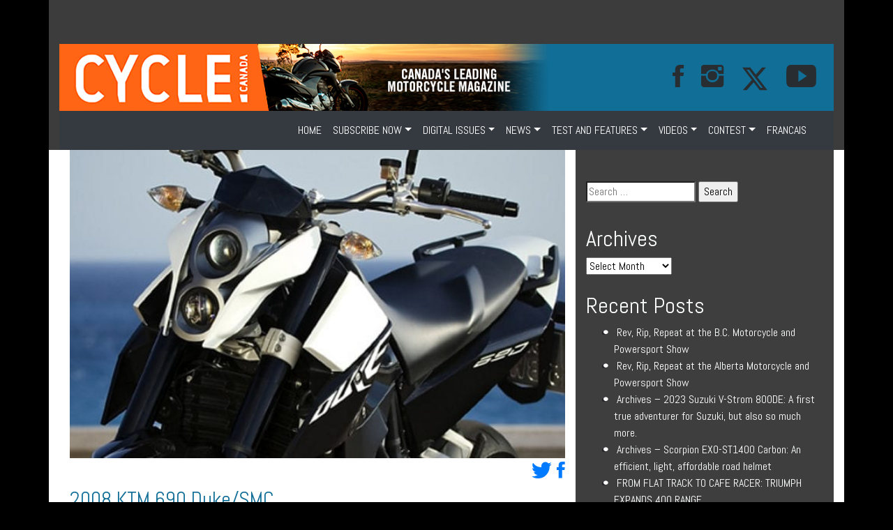

--- FILE ---
content_type: text/html; charset=UTF-8
request_url: https://www.cyclecanadaweb.com/2008/09/06/2008-ktm-690-duke-smc/
body_size: 20283
content:
<!doctype html>
<html lang="en-CA">
<head>
<meta name="viewport" content="width=device-width, initial-scale=1">
    <meta charset="UTF-8">

	<link rel="profile" href="https://gmpg.org/xfn/11">
<link rel="stylesheet" href="https://www.cyclecanadaweb.com/wp-content/themes/moto/assets/bootstrap/css/bootstrap.min.css" />

     <link rel="stylesheet" href="https://www.cyclecanadaweb.com/wp-content/themes/moto/assets/bootstrap/css/bootstrap.min.css">
    <link rel="stylesheet" href="https://www.cyclecanadaweb.com/wp-content/themes/moto/assets/fonts/font-awesome.min.css">
    <link rel="stylesheet" href="https://www.cyclecanadaweb.com/wp-content/themes/moto/assets/fonts/ionicons.min.css">
    <link rel="stylesheet" href="https://fonts.googleapis.com/css?family=Abel">
    <link rel="stylesheet" href="https://fonts.googleapis.com/css?family=Lora">
    <link rel="stylesheet" href="https://fonts.googleapis.com/css?family=Source+Sans+Pro:300,400,700">
    <link rel="stylesheet" href="https://www.cyclecanadaweb.com/wp-content/themes/moto/assets/css/Article-Clean.css">
    <link rel="stylesheet" href="https://www.cyclecanadaweb.com/wp-content/themes/moto/assets/css/Article-List.css">
    <link rel="stylesheet" href="https://www.cyclecanadaweb.com/wp-content/themes/moto/assets/css/Footer-Dark.css">
    <link rel="stylesheet" href="https://www.cyclecanadaweb.com/wp-content/themes/moto/assets/css/Header-Blue.css">
    <link rel="stylesheet" href="https://www.cyclecanadaweb.com/wp-content/themes/moto/assets/css/Navigation-with-Search.css">
    <link rel="stylesheet" href="https://www.cyclecanadaweb.com/wp-content/themes/moto/assets/css/Projects-Horizontal.css">
    <link rel="stylesheet" href="https://www.cyclecanadaweb.com/wp-content/themes/moto/assets/css/Social-Icons.css">
    <link rel="stylesheet" href="https://www.cyclecanadaweb.com/wp-content/themes/moto/assets/css/styles.css">




	<title>2008 KTM 690 Duke/SMC &#8211; Cycle Canada</title>
<meta name='robots' content='max-image-preview:large' />
	<style>img:is([sizes="auto" i], [sizes^="auto," i]) { contain-intrinsic-size: 3000px 1500px }</style>
	<link rel="alternate" type="application/rss+xml" title="Cycle Canada &raquo; Feed" href="https://www.cyclecanadaweb.com/feed/" />
<link rel="alternate" type="application/rss+xml" title="Cycle Canada &raquo; Comments Feed" href="https://www.cyclecanadaweb.com/comments/feed/" />
<link rel="alternate" type="application/rss+xml" title="Cycle Canada &raquo; 2008 KTM 690 Duke/SMC Comments Feed" href="https://www.cyclecanadaweb.com/2008/09/06/2008-ktm-690-duke-smc/feed/" />
<script type="text/javascript">
/* <![CDATA[ */
window._wpemojiSettings = {"baseUrl":"https:\/\/s.w.org\/images\/core\/emoji\/16.0.1\/72x72\/","ext":".png","svgUrl":"https:\/\/s.w.org\/images\/core\/emoji\/16.0.1\/svg\/","svgExt":".svg","source":{"concatemoji":"https:\/\/www.cyclecanadaweb.com\/wp-includes\/js\/wp-emoji-release.min.js?ver=6.8.3"}};
/*! This file is auto-generated */
!function(s,n){var o,i,e;function c(e){try{var t={supportTests:e,timestamp:(new Date).valueOf()};sessionStorage.setItem(o,JSON.stringify(t))}catch(e){}}function p(e,t,n){e.clearRect(0,0,e.canvas.width,e.canvas.height),e.fillText(t,0,0);var t=new Uint32Array(e.getImageData(0,0,e.canvas.width,e.canvas.height).data),a=(e.clearRect(0,0,e.canvas.width,e.canvas.height),e.fillText(n,0,0),new Uint32Array(e.getImageData(0,0,e.canvas.width,e.canvas.height).data));return t.every(function(e,t){return e===a[t]})}function u(e,t){e.clearRect(0,0,e.canvas.width,e.canvas.height),e.fillText(t,0,0);for(var n=e.getImageData(16,16,1,1),a=0;a<n.data.length;a++)if(0!==n.data[a])return!1;return!0}function f(e,t,n,a){switch(t){case"flag":return n(e,"\ud83c\udff3\ufe0f\u200d\u26a7\ufe0f","\ud83c\udff3\ufe0f\u200b\u26a7\ufe0f")?!1:!n(e,"\ud83c\udde8\ud83c\uddf6","\ud83c\udde8\u200b\ud83c\uddf6")&&!n(e,"\ud83c\udff4\udb40\udc67\udb40\udc62\udb40\udc65\udb40\udc6e\udb40\udc67\udb40\udc7f","\ud83c\udff4\u200b\udb40\udc67\u200b\udb40\udc62\u200b\udb40\udc65\u200b\udb40\udc6e\u200b\udb40\udc67\u200b\udb40\udc7f");case"emoji":return!a(e,"\ud83e\udedf")}return!1}function g(e,t,n,a){var r="undefined"!=typeof WorkerGlobalScope&&self instanceof WorkerGlobalScope?new OffscreenCanvas(300,150):s.createElement("canvas"),o=r.getContext("2d",{willReadFrequently:!0}),i=(o.textBaseline="top",o.font="600 32px Arial",{});return e.forEach(function(e){i[e]=t(o,e,n,a)}),i}function t(e){var t=s.createElement("script");t.src=e,t.defer=!0,s.head.appendChild(t)}"undefined"!=typeof Promise&&(o="wpEmojiSettingsSupports",i=["flag","emoji"],n.supports={everything:!0,everythingExceptFlag:!0},e=new Promise(function(e){s.addEventListener("DOMContentLoaded",e,{once:!0})}),new Promise(function(t){var n=function(){try{var e=JSON.parse(sessionStorage.getItem(o));if("object"==typeof e&&"number"==typeof e.timestamp&&(new Date).valueOf()<e.timestamp+604800&&"object"==typeof e.supportTests)return e.supportTests}catch(e){}return null}();if(!n){if("undefined"!=typeof Worker&&"undefined"!=typeof OffscreenCanvas&&"undefined"!=typeof URL&&URL.createObjectURL&&"undefined"!=typeof Blob)try{var e="postMessage("+g.toString()+"("+[JSON.stringify(i),f.toString(),p.toString(),u.toString()].join(",")+"));",a=new Blob([e],{type:"text/javascript"}),r=new Worker(URL.createObjectURL(a),{name:"wpTestEmojiSupports"});return void(r.onmessage=function(e){c(n=e.data),r.terminate(),t(n)})}catch(e){}c(n=g(i,f,p,u))}t(n)}).then(function(e){for(var t in e)n.supports[t]=e[t],n.supports.everything=n.supports.everything&&n.supports[t],"flag"!==t&&(n.supports.everythingExceptFlag=n.supports.everythingExceptFlag&&n.supports[t]);n.supports.everythingExceptFlag=n.supports.everythingExceptFlag&&!n.supports.flag,n.DOMReady=!1,n.readyCallback=function(){n.DOMReady=!0}}).then(function(){return e}).then(function(){var e;n.supports.everything||(n.readyCallback(),(e=n.source||{}).concatemoji?t(e.concatemoji):e.wpemoji&&e.twemoji&&(t(e.twemoji),t(e.wpemoji)))}))}((window,document),window._wpemojiSettings);
/* ]]> */
</script>
<style id='wp-emoji-styles-inline-css' type='text/css'>

	img.wp-smiley, img.emoji {
		display: inline !important;
		border: none !important;
		box-shadow: none !important;
		height: 1em !important;
		width: 1em !important;
		margin: 0 0.07em !important;
		vertical-align: -0.1em !important;
		background: none !important;
		padding: 0 !important;
	}
</style>
<link rel='stylesheet' id='wp-block-library-css' href='https://www.cyclecanadaweb.com/wp-includes/css/dist/block-library/style.min.css?ver=6.8.3' type='text/css' media='all' />
<style id='classic-theme-styles-inline-css' type='text/css'>
/*! This file is auto-generated */
.wp-block-button__link{color:#fff;background-color:#32373c;border-radius:9999px;box-shadow:none;text-decoration:none;padding:calc(.667em + 2px) calc(1.333em + 2px);font-size:1.125em}.wp-block-file__button{background:#32373c;color:#fff;text-decoration:none}
</style>
<link rel='stylesheet' id='wp-components-css' href='https://www.cyclecanadaweb.com/wp-includes/css/dist/components/style.min.css?ver=6.8.3' type='text/css' media='all' />
<link rel='stylesheet' id='wp-preferences-css' href='https://www.cyclecanadaweb.com/wp-includes/css/dist/preferences/style.min.css?ver=6.8.3' type='text/css' media='all' />
<link rel='stylesheet' id='wp-block-editor-css' href='https://www.cyclecanadaweb.com/wp-includes/css/dist/block-editor/style.min.css?ver=6.8.3' type='text/css' media='all' />
<link rel='stylesheet' id='popup-maker-block-library-style-css' href='https://www.cyclecanadaweb.com/wp-content/plugins/popup-maker/dist/packages/block-library-style.css?ver=dbea705cfafe089d65f1' type='text/css' media='all' />
<style id='global-styles-inline-css' type='text/css'>
:root{--wp--preset--aspect-ratio--square: 1;--wp--preset--aspect-ratio--4-3: 4/3;--wp--preset--aspect-ratio--3-4: 3/4;--wp--preset--aspect-ratio--3-2: 3/2;--wp--preset--aspect-ratio--2-3: 2/3;--wp--preset--aspect-ratio--16-9: 16/9;--wp--preset--aspect-ratio--9-16: 9/16;--wp--preset--color--black: #000000;--wp--preset--color--cyan-bluish-gray: #abb8c3;--wp--preset--color--white: #ffffff;--wp--preset--color--pale-pink: #f78da7;--wp--preset--color--vivid-red: #cf2e2e;--wp--preset--color--luminous-vivid-orange: #ff6900;--wp--preset--color--luminous-vivid-amber: #fcb900;--wp--preset--color--light-green-cyan: #7bdcb5;--wp--preset--color--vivid-green-cyan: #00d084;--wp--preset--color--pale-cyan-blue: #8ed1fc;--wp--preset--color--vivid-cyan-blue: #0693e3;--wp--preset--color--vivid-purple: #9b51e0;--wp--preset--gradient--vivid-cyan-blue-to-vivid-purple: linear-gradient(135deg,rgba(6,147,227,1) 0%,rgb(155,81,224) 100%);--wp--preset--gradient--light-green-cyan-to-vivid-green-cyan: linear-gradient(135deg,rgb(122,220,180) 0%,rgb(0,208,130) 100%);--wp--preset--gradient--luminous-vivid-amber-to-luminous-vivid-orange: linear-gradient(135deg,rgba(252,185,0,1) 0%,rgba(255,105,0,1) 100%);--wp--preset--gradient--luminous-vivid-orange-to-vivid-red: linear-gradient(135deg,rgba(255,105,0,1) 0%,rgb(207,46,46) 100%);--wp--preset--gradient--very-light-gray-to-cyan-bluish-gray: linear-gradient(135deg,rgb(238,238,238) 0%,rgb(169,184,195) 100%);--wp--preset--gradient--cool-to-warm-spectrum: linear-gradient(135deg,rgb(74,234,220) 0%,rgb(151,120,209) 20%,rgb(207,42,186) 40%,rgb(238,44,130) 60%,rgb(251,105,98) 80%,rgb(254,248,76) 100%);--wp--preset--gradient--blush-light-purple: linear-gradient(135deg,rgb(255,206,236) 0%,rgb(152,150,240) 100%);--wp--preset--gradient--blush-bordeaux: linear-gradient(135deg,rgb(254,205,165) 0%,rgb(254,45,45) 50%,rgb(107,0,62) 100%);--wp--preset--gradient--luminous-dusk: linear-gradient(135deg,rgb(255,203,112) 0%,rgb(199,81,192) 50%,rgb(65,88,208) 100%);--wp--preset--gradient--pale-ocean: linear-gradient(135deg,rgb(255,245,203) 0%,rgb(182,227,212) 50%,rgb(51,167,181) 100%);--wp--preset--gradient--electric-grass: linear-gradient(135deg,rgb(202,248,128) 0%,rgb(113,206,126) 100%);--wp--preset--gradient--midnight: linear-gradient(135deg,rgb(2,3,129) 0%,rgb(40,116,252) 100%);--wp--preset--font-size--small: 13px;--wp--preset--font-size--medium: 20px;--wp--preset--font-size--large: 36px;--wp--preset--font-size--x-large: 42px;--wp--preset--spacing--20: 0.44rem;--wp--preset--spacing--30: 0.67rem;--wp--preset--spacing--40: 1rem;--wp--preset--spacing--50: 1.5rem;--wp--preset--spacing--60: 2.25rem;--wp--preset--spacing--70: 3.38rem;--wp--preset--spacing--80: 5.06rem;--wp--preset--shadow--natural: 6px 6px 9px rgba(0, 0, 0, 0.2);--wp--preset--shadow--deep: 12px 12px 50px rgba(0, 0, 0, 0.4);--wp--preset--shadow--sharp: 6px 6px 0px rgba(0, 0, 0, 0.2);--wp--preset--shadow--outlined: 6px 6px 0px -3px rgba(255, 255, 255, 1), 6px 6px rgba(0, 0, 0, 1);--wp--preset--shadow--crisp: 6px 6px 0px rgba(0, 0, 0, 1);}:where(.is-layout-flex){gap: 0.5em;}:where(.is-layout-grid){gap: 0.5em;}body .is-layout-flex{display: flex;}.is-layout-flex{flex-wrap: wrap;align-items: center;}.is-layout-flex > :is(*, div){margin: 0;}body .is-layout-grid{display: grid;}.is-layout-grid > :is(*, div){margin: 0;}:where(.wp-block-columns.is-layout-flex){gap: 2em;}:where(.wp-block-columns.is-layout-grid){gap: 2em;}:where(.wp-block-post-template.is-layout-flex){gap: 1.25em;}:where(.wp-block-post-template.is-layout-grid){gap: 1.25em;}.has-black-color{color: var(--wp--preset--color--black) !important;}.has-cyan-bluish-gray-color{color: var(--wp--preset--color--cyan-bluish-gray) !important;}.has-white-color{color: var(--wp--preset--color--white) !important;}.has-pale-pink-color{color: var(--wp--preset--color--pale-pink) !important;}.has-vivid-red-color{color: var(--wp--preset--color--vivid-red) !important;}.has-luminous-vivid-orange-color{color: var(--wp--preset--color--luminous-vivid-orange) !important;}.has-luminous-vivid-amber-color{color: var(--wp--preset--color--luminous-vivid-amber) !important;}.has-light-green-cyan-color{color: var(--wp--preset--color--light-green-cyan) !important;}.has-vivid-green-cyan-color{color: var(--wp--preset--color--vivid-green-cyan) !important;}.has-pale-cyan-blue-color{color: var(--wp--preset--color--pale-cyan-blue) !important;}.has-vivid-cyan-blue-color{color: var(--wp--preset--color--vivid-cyan-blue) !important;}.has-vivid-purple-color{color: var(--wp--preset--color--vivid-purple) !important;}.has-black-background-color{background-color: var(--wp--preset--color--black) !important;}.has-cyan-bluish-gray-background-color{background-color: var(--wp--preset--color--cyan-bluish-gray) !important;}.has-white-background-color{background-color: var(--wp--preset--color--white) !important;}.has-pale-pink-background-color{background-color: var(--wp--preset--color--pale-pink) !important;}.has-vivid-red-background-color{background-color: var(--wp--preset--color--vivid-red) !important;}.has-luminous-vivid-orange-background-color{background-color: var(--wp--preset--color--luminous-vivid-orange) !important;}.has-luminous-vivid-amber-background-color{background-color: var(--wp--preset--color--luminous-vivid-amber) !important;}.has-light-green-cyan-background-color{background-color: var(--wp--preset--color--light-green-cyan) !important;}.has-vivid-green-cyan-background-color{background-color: var(--wp--preset--color--vivid-green-cyan) !important;}.has-pale-cyan-blue-background-color{background-color: var(--wp--preset--color--pale-cyan-blue) !important;}.has-vivid-cyan-blue-background-color{background-color: var(--wp--preset--color--vivid-cyan-blue) !important;}.has-vivid-purple-background-color{background-color: var(--wp--preset--color--vivid-purple) !important;}.has-black-border-color{border-color: var(--wp--preset--color--black) !important;}.has-cyan-bluish-gray-border-color{border-color: var(--wp--preset--color--cyan-bluish-gray) !important;}.has-white-border-color{border-color: var(--wp--preset--color--white) !important;}.has-pale-pink-border-color{border-color: var(--wp--preset--color--pale-pink) !important;}.has-vivid-red-border-color{border-color: var(--wp--preset--color--vivid-red) !important;}.has-luminous-vivid-orange-border-color{border-color: var(--wp--preset--color--luminous-vivid-orange) !important;}.has-luminous-vivid-amber-border-color{border-color: var(--wp--preset--color--luminous-vivid-amber) !important;}.has-light-green-cyan-border-color{border-color: var(--wp--preset--color--light-green-cyan) !important;}.has-vivid-green-cyan-border-color{border-color: var(--wp--preset--color--vivid-green-cyan) !important;}.has-pale-cyan-blue-border-color{border-color: var(--wp--preset--color--pale-cyan-blue) !important;}.has-vivid-cyan-blue-border-color{border-color: var(--wp--preset--color--vivid-cyan-blue) !important;}.has-vivid-purple-border-color{border-color: var(--wp--preset--color--vivid-purple) !important;}.has-vivid-cyan-blue-to-vivid-purple-gradient-background{background: var(--wp--preset--gradient--vivid-cyan-blue-to-vivid-purple) !important;}.has-light-green-cyan-to-vivid-green-cyan-gradient-background{background: var(--wp--preset--gradient--light-green-cyan-to-vivid-green-cyan) !important;}.has-luminous-vivid-amber-to-luminous-vivid-orange-gradient-background{background: var(--wp--preset--gradient--luminous-vivid-amber-to-luminous-vivid-orange) !important;}.has-luminous-vivid-orange-to-vivid-red-gradient-background{background: var(--wp--preset--gradient--luminous-vivid-orange-to-vivid-red) !important;}.has-very-light-gray-to-cyan-bluish-gray-gradient-background{background: var(--wp--preset--gradient--very-light-gray-to-cyan-bluish-gray) !important;}.has-cool-to-warm-spectrum-gradient-background{background: var(--wp--preset--gradient--cool-to-warm-spectrum) !important;}.has-blush-light-purple-gradient-background{background: var(--wp--preset--gradient--blush-light-purple) !important;}.has-blush-bordeaux-gradient-background{background: var(--wp--preset--gradient--blush-bordeaux) !important;}.has-luminous-dusk-gradient-background{background: var(--wp--preset--gradient--luminous-dusk) !important;}.has-pale-ocean-gradient-background{background: var(--wp--preset--gradient--pale-ocean) !important;}.has-electric-grass-gradient-background{background: var(--wp--preset--gradient--electric-grass) !important;}.has-midnight-gradient-background{background: var(--wp--preset--gradient--midnight) !important;}.has-small-font-size{font-size: var(--wp--preset--font-size--small) !important;}.has-medium-font-size{font-size: var(--wp--preset--font-size--medium) !important;}.has-large-font-size{font-size: var(--wp--preset--font-size--large) !important;}.has-x-large-font-size{font-size: var(--wp--preset--font-size--x-large) !important;}
:where(.wp-block-post-template.is-layout-flex){gap: 1.25em;}:where(.wp-block-post-template.is-layout-grid){gap: 1.25em;}
:where(.wp-block-columns.is-layout-flex){gap: 2em;}:where(.wp-block-columns.is-layout-grid){gap: 2em;}
:root :where(.wp-block-pullquote){font-size: 1.5em;line-height: 1.6;}
</style>
<link rel='stylesheet' id='wc-gallery-style-css' href='https://www.cyclecanadaweb.com/wp-content/plugins/wc-gallery/includes/css/style.css?ver=1.67' type='text/css' media='all' />
<link rel='stylesheet' id='wc-gallery-popup-style-css' href='https://www.cyclecanadaweb.com/wp-content/plugins/wc-gallery/includes/css/magnific-popup.css?ver=1.1.0' type='text/css' media='all' />
<link rel='stylesheet' id='wc-gallery-flexslider-style-css' href='https://www.cyclecanadaweb.com/wp-content/plugins/wc-gallery/includes/vendors/flexslider/flexslider.css?ver=2.6.1' type='text/css' media='all' />
<link rel='stylesheet' id='wc-gallery-owlcarousel-style-css' href='https://www.cyclecanadaweb.com/wp-content/plugins/wc-gallery/includes/vendors/owlcarousel/assets/owl.carousel.css?ver=2.1.4' type='text/css' media='all' />
<link rel='stylesheet' id='wc-gallery-owlcarousel-theme-style-css' href='https://www.cyclecanadaweb.com/wp-content/plugins/wc-gallery/includes/vendors/owlcarousel/assets/owl.theme.default.css?ver=2.1.4' type='text/css' media='all' />
<link rel='stylesheet' id='moto-style-css' href='https://www.cyclecanadaweb.com/wp-content/themes/moto/style.css?ver=6.8.3' type='text/css' media='all' />
<link rel='stylesheet' id='popup-maker-site-css' href='//www.cyclecanadaweb.com/wp-content/uploads/pum/pum-site-styles.css?generated=1755154550&#038;ver=1.21.5' type='text/css' media='all' />
<script type="text/javascript" src="https://www.cyclecanadaweb.com/wp-includes/js/jquery/jquery.min.js?ver=3.7.1" id="jquery-core-js"></script>
<script type="text/javascript" src="https://www.cyclecanadaweb.com/wp-includes/js/jquery/jquery-migrate.min.js?ver=3.4.1" id="jquery-migrate-js"></script>
<link rel="https://api.w.org/" href="https://www.cyclecanadaweb.com/wp-json/" /><link rel="alternate" title="JSON" type="application/json" href="https://www.cyclecanadaweb.com/wp-json/wp/v2/posts/380" /><link rel="EditURI" type="application/rsd+xml" title="RSD" href="https://www.cyclecanadaweb.com/xmlrpc.php?rsd" />
<meta name="generator" content="WordPress 6.8.3" />
<link rel="canonical" href="https://www.cyclecanadaweb.com/2008/09/06/2008-ktm-690-duke-smc/" />
<link rel='shortlink' href='https://www.cyclecanadaweb.com/?p=380' />
<link rel="alternate" title="oEmbed (JSON)" type="application/json+oembed" href="https://www.cyclecanadaweb.com/wp-json/oembed/1.0/embed?url=https%3A%2F%2Fwww.cyclecanadaweb.com%2F2008%2F09%2F06%2F2008-ktm-690-duke-smc%2F" />
<link rel="alternate" title="oEmbed (XML)" type="text/xml+oembed" href="https://www.cyclecanadaweb.com/wp-json/oembed/1.0/embed?url=https%3A%2F%2Fwww.cyclecanadaweb.com%2F2008%2F09%2F06%2F2008-ktm-690-duke-smc%2F&#038;format=xml" />

<!-- This site is using AdRotate v5.17.2 to display their advertisements - https://ajdg.solutions/ -->
<!-- AdRotate CSS -->
<style type="text/css" media="screen">
	.g { margin:0px; padding:0px; overflow:hidden; line-height:1; zoom:1; }
	.g img { height:auto; }
	.g-col { position:relative; float:left; }
	.g-col:first-child { margin-left: 0; }
	.g-col:last-child { margin-right: 0; }
	@media only screen and (max-width: 480px) {
		.g-col, .g-dyn, .g-single { width:100%; margin-left:0; margin-right:0; }
	}
</style>
<!-- /AdRotate CSS -->

<link rel="pingback" href="https://www.cyclecanadaweb.com/xmlrpc.php">

<meta name="facebook-domain-verification" content="xxnb74uokd1v8plc15f2l2yy8o8vq9" />    

<!-- Google tag (gtag.js) -->
<script async src="https://www.googletagmanager.com/gtag/js?id=G-66WFLSR7PH"></script>
<script>
  window.dataLayer = window.dataLayer || [];
  function gtag(){dataLayer.push(arguments);}
  gtag('js', new Date());

  gtag('config', 'G-66WFLSR7PH');
</script>

</head>

<body style="font-family: Abel, sans-serif;" class="wp-singular post-template-default single single-post postid-380 single-format-standard wp-theme-moto has-dashicons">






    <div class="section">
    <div class="container back style="padding: 0px !important;>

<div class="col-md-12 d-lg-flex justify-content-lg-center">

            <div style="padding: 19px;">

        <div class="row d-md-flex d-lg-flex justify-content-md-center justify-content-lg-center">
            <div class="col-md-9 col-lg-9 col-xl-12 text-center d-xl-flex justify-content-xl-center">
                <div data-ride="carousel" data-keyboard="false" class="carousel slide carousel-fade" data-pause="false" id="carousel-2">
                    <div role="listbox" class="carousel-inner">
                           <div class="carousel-item active">
                                	<section id="shortcode-widget-9" class="widget shortcode_widget">						<div class="textwidget"><!-- Error, Advert is not available at this time due to schedule/geolocation restrictions! --></div>
			</section>                        </div>

                    </div>
                    <div></div>
                </div>
            </div>
        </div>

</div>
            </div>

	<!-- 	<div class="site-branding">
							<p class="site-title"><a href="https://www.cyclecanadaweb.com/" rel="home">Cycle Canada</a></p>
								<p class="site-description">Canada&#039;s Leading Motorcycle Magazine</p>
					</div>.site-branding -->





        <nav class="navbar navbar-light navbar-expand navigation-clean-search" style="background-color: #116e96;color: #212529;padding: 0px;">
    <div class="container"><a href="https://www.cyclecanadaweb.com/" class="navbar-brand" style="color: #f7f7f7;padding-top: 0px;padding-bottom: 0px;">

        <img class="d-none d-md-block d-lg-block d-xl-block img-fluid " src="https://www.cyclecanadaweb.com/wp-content/themes/moto/assets/img/motojournal-100-E.png"  />
        </a><button data-toggle="collapse" data-target="#navcol-1" class="navbar-toggler" style="background-color: #f7f7f7;"><span class="sr-only">Toggle navigation</span><span class="navbar-toggler-icon" style="color: rgb(255,255,255);"></span></button>
        <div
            class="collapse navbar-collapse" id="navcol-1" style="color: #f7f7f7;">
            <ul class="collapse navbar-collapse d-xl-flex justify-content-xl-end"></ul>
            <a target="_blank" href="https://www.facebook.com/cyclecanada/"><i style="font-size: 43px;padding-right: 25px;" class="icon ion-social-facebook"></i></a>
            <a target="_blank" href="https://www.instagram.com/cyclecanadamag/"><i style="font-size: 43px; padding-right: 25px;" class="icon ion-social-instagram"></i></a>
            <!--<a target="_blank" href="https://twitter.com/cyclecanada"><i style="font-size: 43px; padding-right: 25px;" class="icon ion-social-twitter"></i></a>-->

            <a target="_blank" href="https://twitter.com/cyclecanada"><i style="font-size:; padding-right: 25px;" class="">
            <img src="http://motojournalweb.com/wp-content/themes/moto/assets/img/twitter-x-fill.svg" alt="Description of image" width="40" height="40">
            </i></a>
            
            <a target="_blank" href="https://www.youtube.com/channel/UCP6WF9_ncUgS_wzet8n1o6A"><i style="font-size: 43px; padding-right: 25px;" class="icon ion-social-youtube"></i></a>
            <!--<a class="btn btn-light ml-auto action-button" role="button" href="#" style="background-color: #b01b11;">ABONNEMENT</a>-->
            </div>
    </div>
</nav>


        <nav class="navbar navbar-light navbar-expand-md text-white bg-dark navigation-clean">

    <div class="container"><a class="navbar-brand d-md-none d-lg-none d-xl-none text-white" href="#"><strong>CYCLE CANADA</strong></a>
    <button data-toggle="collapse" data-target="#navcol-1" class="navbar-toggler"><span class="sr-only">Toggle navigation</span><span class="navbar-toggler-icon"></span></button>
        <div class="collapse navbar-collapse"
            id="navcol-1">
              <ul id="navigation" class="nav navbar-nav ml-auto"><li id="menu-item-10973" class="menu-item menu-item-type-post_type menu-item-object-page menu-item-home menu-item-10973 nav-item">
	<a class="nav-link"  href="https://www.cyclecanadaweb.com/">HOME</a></li>
<li id="menu-item-11056" class="menu-item menu-item-type-taxonomy menu-item-object-category menu-item-has-children menu-item-11056 nav-item dropdown">
	<a class="nav-link dropdown-toggle"  href="https://www.cyclecanadaweb.com/category/subscribe-now/" data-toggle="dropdown" aria-haspopup="true" aria-expanded="false">SUBSCRIBE NOW</a>
<div class="dropdown-menu" role="menu">
<a class="dropdown-item"  href="https://www.cyclecanadaweb.com/read-a-free-issue-of-cycle-canada-digital-magazine/">Read a free issue of Cycle Canada digital magazine!</a><a class="dropdown-item"  href="https://www.cyclecanadaweb.com/discover-the-latest-issue-of-cycle-canada/">Discover the latest issue of Cycle Canada!</a><a class="dropdown-item"  href="https://www.cyclecanadaweb.com/digital/">Subscribe at the digital Cycle Canada magazine!</a><a class="dropdown-item"  href="https://www.cyclecanadaweb.com/faq/">FAQ</a><a class="dropdown-item"  href="https://www.cyclecanadaweb.com/send-us-your-most-beautiful-photo-featuring-a-motorcycle/">Send us your most beautiful photo featuring a motorcycle!</a><a class="dropdown-item"  href="https://www.cyclecanadaweb.com/tell-us-about-a-motorcycle-trip-tale-or-experience/">Tell us about a motorcycle trip, tale or experience!</a>
</div>
</li>
<li id="menu-item-11609" class="menu-item menu-item-type-taxonomy menu-item-object-category menu-item-has-children menu-item-11609 nav-item dropdown">
	<a class="nav-link dropdown-toggle"  href="https://www.cyclecanadaweb.com/category/digital-issues/" data-toggle="dropdown" aria-haspopup="true" aria-expanded="false">DIGITAL ISSUES</a>
<div class="dropdown-menu" role="menu">
<a class="dropdown-item"  href="https://www.cyclecanadaweb.com/digital-issues/">VOL. 49 NO. 3</a><a class="dropdown-item"  href="https://www.cyclecanadaweb.com/april-2019/">VOL. 49 NO. 4</a><a class="dropdown-item"  href="https://www.cyclecanadaweb.com/vol-49-no-5/">VOL. 49 NO. 5</a><a class="dropdown-item"  href="https://www.cyclecanadaweb.com/vol-49-no-6/">VOL. 49 NO. 6</a><a class="dropdown-item"  href="https://www.cyclecanadaweb.com/vol-49-no-7/">VOL. 49 NO. 7</a><a class="dropdown-item"  href="https://www.cyclecanadaweb.com/vol-49-no-8/">VOL. 50 NO. 1</a><a class="dropdown-item"  href="https://www.cyclecanadaweb.com/vol-50-no-2/">VOL. 50 NO. 2</a><a class="dropdown-item"  href="https://www.cyclecanadaweb.com/vol-50-no-3/">VOL. 50 NO. 3</a><a class="dropdown-item"  href="https://www.cyclecanadaweb.com/vol-50-no-4/">VOL. 50 NO. 4</a><a class="dropdown-item"  href="https://www.cyclecanadaweb.com/vol-50-no-5/">VOL. 50 NO. 5</a><a class="dropdown-item"  href="https://www.cyclecanadaweb.com/vol-50-no-6/">VOL. 50 NO. 6</a><a class="dropdown-item"  href="https://www.cyclecanadaweb.com/vol-50-no-7/">VOL. 50 NO. 7</a><a class="dropdown-item"  href="https://www.cyclecanadaweb.com/vol-50-no-8/">VOL. 50 NO. 8</a><a class="dropdown-item"  href="https://www.cyclecanadaweb.com/vol-51-n0-1/">VOL. 51 NO. 1</a><a class="dropdown-item"  href="https://www.cyclecanadaweb.com/vol-51-no-2/">VOL. 51 NO. 2</a><a class="dropdown-item"  href="https://www.cyclecanadaweb.com/vol-51-no-3/">VOL. 51 NO. 3</a><a class="dropdown-item"  href="https://www.cyclecanadaweb.com/vol-51-no-4/">VOL. 51 NO. 4</a><a class="dropdown-item"  href="https://www.cyclecanadaweb.com/vol-51-no-5/">VOL. 51 NO. 5</a><a class="dropdown-item"  href="https://www.cyclecanadaweb.com/vol-51-no-6/">VOL. 51 NO. 6</a><a class="dropdown-item"  href="https://www.cyclecanadaweb.com/vol-51-no-7/">VOL. 51 NO. 7</a><a class="dropdown-item"  href="https://www.cyclecanadaweb.com/vol-51-no-8/">VOL. 51 NO. 8</a><a class="dropdown-item"  href="https://www.cyclecanadaweb.com/vol-52-no-1/">VOL. 52 NO. 1</a><a class="dropdown-item"  href="https://www.cyclecanadaweb.com/vol-52-no-2/">VOL. 52 NO. 2</a><a class="dropdown-item"  href="https://www.cyclecanadaweb.com/vol-52-no-3/">VOL. 52 No. 3</a><a class="dropdown-item"  href="https://www.cyclecanadaweb.com/vol-52-no-4/">VOL. 52 NO. 4</a><a class="dropdown-item"  href="https://www.cyclecanadaweb.com/vol-52-no-5/">VOL. 52 NO. 5</a><a class="dropdown-item"  href="https://www.cyclecanadaweb.com/vol-52-no-6/">VOL. 52 NO. 6</a><a class="dropdown-item"  href="https://www.cyclecanadaweb.com/vol-52-no-7/">VOL. 52 No. 7</a><a class="dropdown-item"  href="https://www.cyclecanadaweb.com/vol-52-no-8/">VOL. 52 NO. 8</a><a class="dropdown-item"  href="https://www.cyclecanadaweb.com/vol-53-no-1/">VOL. 53 NO. 1</a><a class="dropdown-item"  href="https://www.cyclecanadaweb.com/vol-53-no-2/">VOL. 53 NO. 2</a><a class="dropdown-item"  href="https://www.cyclecanadaweb.com/vol-53-no-3/">VOL. 53 NO. 3</a><a class="dropdown-item"  href="https://www.cyclecanadaweb.com/vol-53-no-4/">VOL. 53 NO. 4</a><a class="dropdown-item"  href="https://www.cyclecanadaweb.com/vol-53-no-5/">VOL. 53 NO. 5</a><a class="dropdown-item"  href="https://www.cyclecanadaweb.com/20140-2/">VOL. 54 NO. 1</a><a class="dropdown-item"  href="https://www.cyclecanadaweb.com/cycle-canada-vol-54-no-2/">VOL. 54 NO. 2</a><a class="dropdown-item"  href="https://www.cyclecanadaweb.com/vol-54-no-3/">VOL. 54 NO. 3</a><a class="dropdown-item"  href="https://www.cyclecanadaweb.com/vol-54-no-4/">VOL. 54 NO. 4</a>
</div>
</li>
<li id="menu-item-10949" class="menu-item menu-item-type-taxonomy menu-item-object-category menu-item-has-children menu-item-10949 nav-item dropdown">
	<a class="nav-link dropdown-toggle"  href="https://www.cyclecanadaweb.com/category/news/" data-toggle="dropdown" aria-haspopup="true" aria-expanded="false">News</a>
<div class="dropdown-menu" role="menu">
<a class="dropdown-item"  href="https://www.cyclecanadaweb.com/category/news/">News</a><a class="dropdown-item"  href="https://www.cyclecanadaweb.com/category/news/new-models/">New Models</a><a class="dropdown-item"  href="https://www.cyclecanadaweb.com/category/news/new-products/">New products</a><a class="dropdown-item"  href="https://www.cyclecanadaweb.com/category/news/scooter/">Scooter</a>
</div>
</li>
<li id="menu-item-10953" class="menu-item menu-item-type-taxonomy menu-item-object-category current-post-ancestor menu-item-has-children menu-item-10953 nav-item dropdown">
	<a class="nav-link dropdown-toggle"  href="https://www.cyclecanadaweb.com/category/test-and-features/" data-toggle="dropdown" aria-haspopup="true" aria-expanded="false">Test and Features</a>
<div class="dropdown-menu" role="menu">
<a class="dropdown-item"  href="https://www.cyclecanadaweb.com/category/test-and-features/classic-cars/">Classic Cars</a><a class="dropdown-item"  href="https://www.cyclecanadaweb.com/category/test-and-features/clips/">Clips</a><a class="dropdown-item"  href="https://www.cyclecanadaweb.com/category/test-and-features/comparative-tests/">Comparative Tests</a><a class="dropdown-item"  href="https://www.cyclecanadaweb.com/category/test-and-features/editorial/">Editorial</a><a class="dropdown-item"  href="https://www.cyclecanadaweb.com/category/test-and-features/events/">Events</a><a class="dropdown-item"  href="https://www.cyclecanadaweb.com/category/test-and-features/features-and-tips/">Features and Tips</a><a class="dropdown-item"  href="https://www.cyclecanadaweb.com/category/test-and-features/first-drives/">First Drives</a><a class="dropdown-item"  href="https://www.cyclecanadaweb.com/category/test-and-features/first-person/">First person</a><a class="dropdown-item"  href="https://www.cyclecanadaweb.com/category/test-and-features/galleries/">Galleries</a><a class="dropdown-item"  href="https://www.cyclecanadaweb.com/category/test-and-features/man-and-machine/">Man and Machine</a><a class="dropdown-item"  href="https://www.cyclecanadaweb.com/category/test-and-features/motorzon/">Motorzon</a><a class="dropdown-item"  href="https://www.cyclecanadaweb.com/category/test-and-features/press-launches/">Press Launches</a><a class="dropdown-item"  href="https://www.cyclecanadaweb.com/category/test-and-features/product-test/">Product test</a><a class="dropdown-item"  href="https://www.cyclecanadaweb.com/category/test-and-features/race/">Race</a><a class="dropdown-item"  href="https://www.cyclecanadaweb.com/category/test-and-features/special-events/">Special Events</a><a class="dropdown-item"  href="https://www.cyclecanadaweb.com/category/test-and-features/test-drives/">Test Drives</a><a class="dropdown-item"  href="https://www.cyclecanadaweb.com/category/test-and-features/trader/">Trader</a><a class="dropdown-item"  href="https://www.cyclecanadaweb.com/category/test-and-features/travel-destination/">Travel destination</a>
</div>
</li>
<li id="menu-item-11298" class="menu-item menu-item-type-post_type menu-item-object-page menu-item-has-children menu-item-11298 nav-item dropdown">
	<a class="nav-link dropdown-toggle"  href="https://www.cyclecanadaweb.com/videos/" data-toggle="dropdown" aria-haspopup="true" aria-expanded="false">VIDEOS</a>
<div class="dropdown-menu" role="menu">
<a class="dropdown-item"  href="https://www.cyclecanadaweb.com/new-models/">New models</a><a class="dropdown-item"  href="https://www.cyclecanadaweb.com/ride-with-joy/">Ride with joy</a>
</div>
</li>
<li id="menu-item-13449" class="menu-item menu-item-type-taxonomy menu-item-object-category menu-item-has-children menu-item-13449 nav-item dropdown">
	<a class="nav-link dropdown-toggle"  href="https://www.cyclecanadaweb.com/category/contest/" data-toggle="dropdown" aria-haspopup="true" aria-expanded="false">CONTEST</a>
<div class="dropdown-menu" role="menu">
<a class="dropdown-item"  href="https://www.cyclecanadaweb.com/contest-win-1-of-10-black-neck-gaiter-by-vitae/">Contest – Win 1 of 10 Black Neck Gaiter by VITAE</a>
</div>
</li>
<li id="menu-item-10972" class="menu-item menu-item-type-custom menu-item-object-custom menu-item-10972 nav-item">
	<a class="nav-link"  href="http://www.motojournalweb.com">FRANCAIS</a></li>
</ul>        </div>
    </div>
</nav>


        <!-- #site-navigation -->


            </div> </div>

	<div style="padding: 0px;">
    <div class="container site-mains">

		
<div class="container" style="margin-bottom: 25px;">
            <div class="row">
                <div class="col-lg-8 col-xl-8 offset-lg-0 offset-xl-0">
                    <div class="intro cursor">

                                        
                        <img class="img-fluid hover-shadow cursor" src="https://www.cyclecanadaweb.com/wp-content/uploads/2018/12/008210_2008_KTM_Duke.jpg" style="width:100%" onclick="openModal();currentSlide(1)" >
 

<div id="myModal" class="modal" >
  
  <span class="close cursor" onclick="closeModal()">&times;</span>
  <div class="modal-content">

                
      <div class="mySlides">
      <img src="https://www.cyclecanadaweb.com/wp-content/uploads/2018/12/008210_2008_KTM_Duke.jpg" style="width:100%">
    </div>

 
  
      <div class="mySlides">
      <img src="https://www.cyclecanadaweb.com/wp-content/uploads/2018/12/008208_2008_KTM_Duke.jpg" style="width:100%">
    </div>

 
  
      <div class="mySlides">
      <img src="https://www.cyclecanadaweb.com/wp-content/uploads/2018/12/008209_2008_KTM_Duke.jpg" style="width:100%">
    </div>

 
  
      <div class="mySlides">
      <img src="https://www.cyclecanadaweb.com/wp-content/uploads/2018/12/008213_2008_KTM_Duke.jpg" style="width:100%">
    </div>

 
  
      <div class="mySlides">
      <img src="https://www.cyclecanadaweb.com/wp-content/uploads/2018/12/008211_2008_KTM_Duke.jpg" style="width:100%">
    </div>

 
  
      <div class="mySlides">
      <img src="https://www.cyclecanadaweb.com/wp-content/uploads/2018/12/008212_2008_KTM_Duke.jpg" style="width:100%">
    </div>

 
  
      <div class="mySlides">
      <img src="https://www.cyclecanadaweb.com/wp-content/uploads/2018/12/008219_2008_KTM_Duke.jpg" style="width:100%">
    </div>

 
  
      <div class="mySlides">
      <img src="https://www.cyclecanadaweb.com/wp-content/uploads/2018/12/008221_2008_KTM_Duke.jpg" style="width:100%">
    </div>

 
  
      <div class="mySlides">
      <img src="https://www.cyclecanadaweb.com/wp-content/uploads/2018/12/008214_2008_KTM_Duke.jpg" style="width:100%">
    </div>

 
  
      <div class="mySlides">
      <img src="https://www.cyclecanadaweb.com/wp-content/uploads/2018/12/008215_2008_KTM_Duke.jpg" style="width:100%">
    </div>

 
  
      <div class="mySlides">
      <img src="https://www.cyclecanadaweb.com/wp-content/uploads/2018/12/008216_2008_KTM_Duke.jpg" style="width:100%">
    </div>

 
  
      <div class="mySlides">
      <img src="https://www.cyclecanadaweb.com/wp-content/uploads/2018/12/008217_2008_KTM_Duke.jpg" style="width:100%">
    </div>

 
  
      <div class="mySlides">
      <img src="https://www.cyclecanadaweb.com/wp-content/uploads/2018/12/008218_2008_KTM_Duke.jpg" style="width:100%">
    </div>

 
  
      <div class="mySlides">
      <img src="https://www.cyclecanadaweb.com/wp-content/uploads/2018/12/008220_2008_KTM_Duke.jpg" style="width:100%">
    </div>

 
      
    
    
    
    <a class="prev" onclick="plusSlides(-1)">&#10094;</a>
    <a class="next" onclick="plusSlides(1)">&#10095;</a>

    <div class="caption-container">
      <p id="caption"></p>
    </div>

  </div>
</div>

                        
                        
<script>
function openModal() {
  document.getElementById('myModal').style.display = "block";
}

function closeModal() {
  document.getElementById('myModal').style.display = "none";
}

var slideIndex = 1;
showSlides(slideIndex);

function plusSlides(n) {
  showSlides(slideIndex += n);
}

function currentSlide(n) {
  showSlides(slideIndex = n);
}

function showSlides(n) {
  var i;
  var slides = document.getElementsByClassName("mySlides");
  var dots = document.getElementsByClassName("demo");
  var captionText = document.getElementById("caption");
  if (n > slides.length) {slideIndex = 1}
  if (n < 1) {slideIndex = slides.length}
  for (i = 0; i < slides.length; i++) {
      slides[i].style.display = "none";
  }
  for (i = 0; i < dots.length; i++) {
      dots[i].className = dots[i].className.replace(" active", "");
  }
  slides[slideIndex-1].style.display = "block";
  dots[slideIndex-1].className += " active";
  captionText.innerHTML = dots[slideIndex-1].alt;
}
</script>
            <!--                           
                        <img class="img-fluid" src="https://www.cyclecanadaweb.com/wp-content/uploads/2018/12/008210_2008_KTM_Duke.jpg"> -->
                        
                         <p class="text-right" style="font-family: Abel, sans-serif;height: 26px;font-size: 31px;"> 
                             
                             
                              <span class="icon" style="height: 7px;">&nbsp;
                                 <a target="_blank" href="http://twitter.com/intent/tweet?text=Currently reading 2008 KTM 690 Duke/SMC;&amp;url=https://www.cyclecanadaweb.com/2008/09/06/2008-ktm-690-duke-smc/;"><i class="icon ion-social-twitter"></i></a>
                            
                                 <a href="https://www.facebook.com/sharer?u=https://www.cyclecanadaweb.com/2008/09/06/2008-ktm-690-duke-smc/&amp;t=2008 KTM 690 Duke/SMC" target="_blank"><i class="icon ion-social-facebook"></i></a>
                                 
                                 
                             <!--<a href="#"><i class="icon ion-social-instagram"></i></a> -->
                             
                             </span>
                        
                        </p>
                    <h1 class="text-left" style="font-family: Abel, sans-serif;font-size: 30px;color: #116e96;padding-top: 3px;">2008 KTM 690 Duke/SMC</h1>


                    <p class="text-left" style="font-family: Abel, sans-serif;">
                        <span class="by" style="cursor: default;">By:</span>
                        <span style="cursor: default;">Costa Mouzouris</span>
                        <span class="posted-on" style="cursor: default;">Published on 6 September 2008</span>
                      </p>


                        <!-- <p class="text-left" style="font-family: Abel, sans-serif;"><span class="by">By</span> <a href="#">Costa Mouzouris</a><span class="date"><span class="posted-on">Posted on <a href="https://www.cyclecanadaweb.com/2008/09/06/2008-ktm-690-duke-smc/" rel="bookmark"><time class="entry-date published" datetime="2008-09-06T22:43:00-04:00">6 September 2008</time><time class="updated" datetime="2018-12-20T05:45:07-05:00">20 December 2018</time></a></span></span></p> -->



                    </div>
                    
                    
                    
                    <div class="text" style="font-family: Abel, sans-serif;font-size: 17px;">
                      <p>High-horsepower sport bikes aren&rsquo;t always fun to manage. Handling modern open supersports&mdash;now approaching 200 hp&mdash;requires a level of skill few possess. Even the most experienced rider approaches the right grip on one of these powerhouses with a touch of trepidation&mdash;twist it too hard and it&rsquo;ll bite.</p>
<p>Middleweight supersports are more manageable but they lack the bottom-end grunt that makes a machine easy and fun to ride around town. Unless you spin their engines into five-digit revs, limp power delivery excites about as much as a thong&mdash;on a guy. And I don&rsquo;t care what your sexual orientation is, that&rsquo;s just not right. Twins and triples offer a muscular powerband and slender profile, as well as lustful sound, but they still can&rsquo;t match singles for agility and lightness.</p>
<p>Singles, on the other hand, lack outright power and often vibrate with bone-rattling intensity. They&rsquo;re simple and inexpensive to maintain, but in terms of outright performance, fuel-consumption numbers are more stirring than lap times.</p>
<p>KTM specialises in singles&mdash;powerful ones. After riding the latest 690 Duke and 690 SMC at the press launch near Almeria, Spain, my pre-conceived notions of mono-cylinder street bike performance have been reset. If it weren&rsquo;t for the once-every-360degree power pulse of its engine, it would be easy to mistake the Duke I&rsquo;m riding for anything but a single. Twisting the throttle between tight, guardrail-less turns on narrow mountain roads gives acceleration to match the strongest sport bikes. The bike claims 65 horsepower, a figure only previously possible on full-blown racing singles. That number might not impress hardcore knee-sliders, but consider that with a dry weight of just 148 kg (326 lb), the Duke undercuts the lightest 600s by about 13 kg (29 lb).</p>
<p>Before digging into riding impressions of the two machines, it&rsquo;s important to note that they share only engine and switchgear. The SMC is closely based on the Enduro model, but with firmer supermoto tuned suspension, laced 17 inch wheels and stronger brakes. Its trellis chrome-moly frame features slightly altered steering geometry, an outboard mounted gravity die-cast aluminum swingarm, and a unique plastic subframe/tailpiece that incorporates the 12-litre fuel tank. Its engine is located farther forward in the frame and the airbox is mounted above the engine, where the fuel tank is usually located.</p>
<p>The Duke&rsquo;s trellis frame is more rigid, with larger diameter main tubes and a wider rear section, with a distinctive externally ribbed, pressure die-cast aluminum swingarm mounted inboard of the frame tubes. The Duke&rsquo;s airbox is located beneath the seat, supported by an aluminum subframe, and the fuel tank is in its usual location above the engine. </p>
<p>The SMC&rsquo;s exhaust system features a muffler mounted high and on the left side of the bike, and it gets hot enough to burn, something that won&rsquo;t happen on the Duke, as its exhaust can is mounted, Buell-like, below the engine. Passenger footpegs are installed on the Duke, and are included with the SMC but not installed.</p>
<p>The main feature of the new 690 models is the latest 654 cc LC4 engine. Introduced last year on the 690 Supermoto, a bike we declared the &ldquo;most powerful single-cylinder motorcycle we&rsquo;ve ever ridden&rdquo; (CC, July 2007), it seriously kicks ass. Electronic fuel injection feeds a 46 mm throttle body, but more significantly, the LC4&rsquo;s Keihin EFI is a true fly-by-wire system, very similar to that on the Yamaha R6. The throttle plate is operated via a servomotor, but can be closed manually by the throttle cable should a glitch develop in the system. This electronic control has allowed engineers to offer several power modes, selectable via a dial switch located under the seat on the SMC and behind a right-hand side frame rail on the Duke. Three power curves are available; a standard curve (#2) allows full power at high rpm with softer response at lower speeds, an aggressive curve (#3) with quicker throttle valve opening at lower rpm for sharper response, and a low power curve (#1) that reduces power 30 per cent throughout the rev range, limiting output to 48 hp. A fourth curve is available on the SMC for poor quality, low octane fuel.</p>
<p>The riding position on both bikes is dirt-bike-like, which enhances control and weight transfer when flicking either machine through tight switchbacks. The upright riding position is also more comfortable than the crouched-for-speed stance of a supersport, unloading a rider&rsquo;s wrists and back, though at higher speeds you&rsquo;ve got tiring windblast to battle.</p>
<p>The Duke&rsquo;s seat (865 mm/34 in. seat height) is firm, yet wide with good support, and remains tolerably comfortable after completing our 120 kilometre loop twice. According to KTM&rsquo;s product manager, Joachim Sauer, the SMC&rsquo;s narrower, harder seat is &ldquo;designed for aggressive riding,&rdquo; which in KTM speak means find a very twisty road and have a go at it, because if you sit still for just 15 minutes your ass aches into the next day.</p>
<p>At least the pain inflicted by the SMC&rsquo;s sadistic saddle (900 mm/35.4 in. seat height) isn&rsquo;t compounded by vibration. A gear driven counterbalancer reduces engine shaking to a mild murmur felt mostly through the Renthal tapered aluminum handlebar. The reduction in vibration over the previous LC4 paint shaker makes the new 690 models much more appealing. The only intrusion to smoothness is a mirror blurring shudder, present at 100-110 km/h (4,300-4,500 rpm), which is more noticeable on the Duke, but much less than on any Ducati.</p>
<p>Overall gearing is tall on both machines, meant to appease emissions regulations, and is a bit taller on the Duke (40 rear sprocket teeth versus the SMC&rsquo;s 42), as its less restrictive airbox produces more intake noise (hence the SMC&rsquo;s slightly lower output at 63 hp).</p>
<p>Styling not only differs between the two models; it is also a clear indication of each bike&rsquo;s intended use. The SMC behaves exactly as it looks: like a dirt bike converted for supermoto use. As such, it is focused more towards track use, and its streetability is compromised. Steering is lightning-quick, at the expense of high-speed stability, and the WP suspension is too firm for comfort as delivered, though ample adjustment is available at both ends (rear suspension on all 690 models is linkage type, a first for KTM). It&rsquo;s twitchy at speeds above 120 km/h, mostly induced by the leverage offered by the wide handlebar, but also by a more forward-biased weight distribution compared to the Duke.</p>
<p>It has a restless nature and snappy throttle that will entice delinquent behaviour in the most obedient of riders. The SMC&rsquo;s quicker steering pays dividends at the improvised supermoto track our hosts lay out in the hotel parking lot. There, it easily flicks into the tight, first gear turns, diving into and out of them with astounding front end feedback and rear grip. I&rsquo;m often surprised by the amount of front wheel grip, sometimes expecting to find myself tumbling after trail braking so hard and deep that it seems unnatural that the bike remains upright. Had I fallen off and failed to pick the bike back up within five seconds, a roll-over sensor would cut the engine and the ignition switch would need to be turned off then on again to reset it.</p>
<p>A slipper clutch (also standard on the Duke) greatly improves corner entry. The SMC is a bit too ponderous at 140 kg (310 lb) dry for the super tight parking lot track and doesn&rsquo;t have the bicycle-like agility of the 560 SMR I raced last summer (CC, Nov/Dec 2007), but it scores high fun factor points.</p>
<p>The Duke is alluring, with stacked beam headlights in a sharp looking nosepiece, aggressively angular lines and cast wheels. It is a better balanced street bike, combining sharp handling with better high speed stability and improved comfort from softer suspension settings and a better seat.</p>
<p>KTM has greatly smoothed the previous model&rsquo;s rough edges, while maintaining a level of sportiness that is in keeping with the firm&rsquo;s &ldquo;Ready to Race&rdquo; tagline. It exhibits standard bike civility around town, while handling the twisties like a true sport bike. Its broad power delivery makes shifting mostly unnecessary, even if the gearbox does shift with typical KTM precision and ease. Slightly taller gearing requires a bit of clutch slippage on takeoff, and quick passing from 100-110 km/h begs a downshift, though a short highway stint reveals effortless cruising at 140 km/h and ample reserve acceleration from 160 km/h. </p>
<p>I&rsquo;d consider gearing the Duke like the SMC to get the latter&rsquo;s sharper low speed throttle control and reduced top gear shuddering at the speed limit. I also take the Duke to the supermoto track, where it surprises me with its agility, despite its added weight. It also exhibits excellent front wheel grip and feedback, even though it rolls on harder Dunlop Sportmax tires (the SMC comes standard with Pirelli Supercorsa Pro tires), and turning transitions are only slightly more laborious.</p>
<p>Brakes are similar on both machines, with Brembo four-piston, four-pad radial-mount calipers squeezing different 320 mm discs because of different mounting patterns (spoke wheels on the SMC versus cast aluminum Marchesinis on the Duke). Front brake power will easily lift the rear wheel with a two-finger squeeze, though modulation is easy to manage, and no fade is discernible after dozens of laps.</p>
<p>I sample the three power curves on both bikes. The aggressive curve causes the throttle to be a bit too choppy at low rpm for practical street use, but provides excellent response when driving out of the slower turns at the improvised supermoto track. The standard curve is best suited for everyday use, providing smoother throttle transitions, while still offering full power when needed. The low-power curve seems redundant, though it will probably keep you from getting in trouble, as both these bikes constantly tempt you to snap the front wheel skyward in the stronger power settings. One thing to note is that once you choose a power mode, you&rsquo;re stuck with it until you stop, unlike some Suzuki and Benelli models, which allow on-the-fly power mode selection.</p>
<p>KTM has long produced high quality, high performance dirt bikes, expanding in recent years into the street bike market. Having met the engineers and management team at the press launch, I can say with certainty that you&rsquo;ll never see a production KTM cruiser. You will see an increased street presence and the focus will remain on high performance. The $9,898 SMC will be a harder sell, with a focus too narrow to be practical. The $10,498 Duke, however, should fly out of showrooms and will, in my view, redefine and reinvigorate the single-cylinder street bike market.</p>
<p><em>Photos: G. Freeman, F. Montero and H. Peuker</em></p>
                     
   
        <div class="col-md-12 col-lg-12 col-xl-12 text-center d-lg-flex d-xl-flex justify-content-lg-center justify-content-xl-center">
          
                        </div>
                    </div>
 </div>
       
<!--Col-SIDEBAR-->
<div class="col-sm-12 col-md-12 col-lg-4 col-xl-4 d-xl-flex justify-content-xl-center item" style="padding-top: 20px;background-color: #3e3e3e;">
     <div class="container">
        

    
<!--Col-SIDEBAR

             
         <div class="row d-xl-flex justify-content-xl-center item">
       
            <div data-ride="carousel" class="carousel slide" id="carousel-1">
                <div role="listbox" class="carousel-inner">
                    <div class="carousel-item active">
                      <div data-m32-ad data-options='{"sizes":"[[300,250],[300,600]]","dfpId":"21622316856","dfpAdUnitPath":"cycle_canada"}'></div>     

                    </div>
                 
                    
                </div>

            </div> 
                        
            </div>-->
         <div class="row d-xl-flex justify-content-xl-center item" >
          <aside id="secondary" class="widget-area">
	<section id="search-2" class="widget widget_search"><form role="search" method="get" class="search-form" action="https://www.cyclecanadaweb.com/">
				<label>
					<span class="screen-reader-text">Search for:</span>
					<input type="search" class="search-field" placeholder="Search &hellip;" value="" name="s" />
				</label>
				<input type="submit" class="search-submit" value="Search" />
			</form></section><section id="archives-2" class="widget widget_archive"><h2 class="widget-title">Archives</h2>		<label class="screen-reader-text" for="archives-dropdown-2">Archives</label>
		<select id="archives-dropdown-2" name="archive-dropdown">
			
			<option value="">Select Month</option>
				<option value='https://www.cyclecanadaweb.com/2026/01/'> January 2026 </option>
	<option value='https://www.cyclecanadaweb.com/2025/12/'> December 2025 </option>
	<option value='https://www.cyclecanadaweb.com/2025/11/'> November 2025 </option>
	<option value='https://www.cyclecanadaweb.com/2025/10/'> October 2025 </option>
	<option value='https://www.cyclecanadaweb.com/2025/09/'> September 2025 </option>
	<option value='https://www.cyclecanadaweb.com/2025/08/'> August 2025 </option>
	<option value='https://www.cyclecanadaweb.com/2025/07/'> July 2025 </option>
	<option value='https://www.cyclecanadaweb.com/2025/06/'> June 2025 </option>
	<option value='https://www.cyclecanadaweb.com/2025/05/'> May 2025 </option>
	<option value='https://www.cyclecanadaweb.com/2025/04/'> April 2025 </option>
	<option value='https://www.cyclecanadaweb.com/2025/03/'> March 2025 </option>
	<option value='https://www.cyclecanadaweb.com/2025/02/'> February 2025 </option>
	<option value='https://www.cyclecanadaweb.com/2024/11/'> November 2024 </option>
	<option value='https://www.cyclecanadaweb.com/2024/10/'> October 2024 </option>
	<option value='https://www.cyclecanadaweb.com/2024/09/'> September 2024 </option>
	<option value='https://www.cyclecanadaweb.com/2024/08/'> August 2024 </option>
	<option value='https://www.cyclecanadaweb.com/2024/07/'> July 2024 </option>
	<option value='https://www.cyclecanadaweb.com/2024/06/'> June 2024 </option>
	<option value='https://www.cyclecanadaweb.com/2024/05/'> May 2024 </option>
	<option value='https://www.cyclecanadaweb.com/2024/04/'> April 2024 </option>
	<option value='https://www.cyclecanadaweb.com/2024/03/'> March 2024 </option>
	<option value='https://www.cyclecanadaweb.com/2024/02/'> February 2024 </option>
	<option value='https://www.cyclecanadaweb.com/2024/01/'> January 2024 </option>
	<option value='https://www.cyclecanadaweb.com/2023/12/'> December 2023 </option>
	<option value='https://www.cyclecanadaweb.com/2023/11/'> November 2023 </option>
	<option value='https://www.cyclecanadaweb.com/2023/10/'> October 2023 </option>
	<option value='https://www.cyclecanadaweb.com/2023/09/'> September 2023 </option>
	<option value='https://www.cyclecanadaweb.com/2023/08/'> August 2023 </option>
	<option value='https://www.cyclecanadaweb.com/2023/07/'> July 2023 </option>
	<option value='https://www.cyclecanadaweb.com/2023/06/'> June 2023 </option>
	<option value='https://www.cyclecanadaweb.com/2023/05/'> May 2023 </option>
	<option value='https://www.cyclecanadaweb.com/2023/04/'> April 2023 </option>
	<option value='https://www.cyclecanadaweb.com/2023/03/'> March 2023 </option>
	<option value='https://www.cyclecanadaweb.com/2023/02/'> February 2023 </option>
	<option value='https://www.cyclecanadaweb.com/2023/01/'> January 2023 </option>
	<option value='https://www.cyclecanadaweb.com/2022/12/'> December 2022 </option>
	<option value='https://www.cyclecanadaweb.com/2022/11/'> November 2022 </option>
	<option value='https://www.cyclecanadaweb.com/2022/10/'> October 2022 </option>
	<option value='https://www.cyclecanadaweb.com/2022/09/'> September 2022 </option>
	<option value='https://www.cyclecanadaweb.com/2022/08/'> August 2022 </option>
	<option value='https://www.cyclecanadaweb.com/2022/07/'> July 2022 </option>
	<option value='https://www.cyclecanadaweb.com/2022/06/'> June 2022 </option>
	<option value='https://www.cyclecanadaweb.com/2022/05/'> May 2022 </option>
	<option value='https://www.cyclecanadaweb.com/2022/04/'> April 2022 </option>
	<option value='https://www.cyclecanadaweb.com/2022/03/'> March 2022 </option>
	<option value='https://www.cyclecanadaweb.com/2022/02/'> February 2022 </option>
	<option value='https://www.cyclecanadaweb.com/2022/01/'> January 2022 </option>
	<option value='https://www.cyclecanadaweb.com/2021/12/'> December 2021 </option>
	<option value='https://www.cyclecanadaweb.com/2021/11/'> November 2021 </option>
	<option value='https://www.cyclecanadaweb.com/2021/10/'> October 2021 </option>
	<option value='https://www.cyclecanadaweb.com/2021/09/'> September 2021 </option>
	<option value='https://www.cyclecanadaweb.com/2021/08/'> August 2021 </option>
	<option value='https://www.cyclecanadaweb.com/2021/07/'> July 2021 </option>
	<option value='https://www.cyclecanadaweb.com/2021/06/'> June 2021 </option>
	<option value='https://www.cyclecanadaweb.com/2021/05/'> May 2021 </option>
	<option value='https://www.cyclecanadaweb.com/2021/04/'> April 2021 </option>
	<option value='https://www.cyclecanadaweb.com/2021/03/'> March 2021 </option>
	<option value='https://www.cyclecanadaweb.com/2021/02/'> February 2021 </option>
	<option value='https://www.cyclecanadaweb.com/2020/12/'> December 2020 </option>
	<option value='https://www.cyclecanadaweb.com/2020/11/'> November 2020 </option>
	<option value='https://www.cyclecanadaweb.com/2020/10/'> October 2020 </option>
	<option value='https://www.cyclecanadaweb.com/2020/09/'> September 2020 </option>
	<option value='https://www.cyclecanadaweb.com/2020/08/'> August 2020 </option>
	<option value='https://www.cyclecanadaweb.com/2020/07/'> July 2020 </option>
	<option value='https://www.cyclecanadaweb.com/2020/06/'> June 2020 </option>
	<option value='https://www.cyclecanadaweb.com/2020/05/'> May 2020 </option>
	<option value='https://www.cyclecanadaweb.com/2020/04/'> April 2020 </option>
	<option value='https://www.cyclecanadaweb.com/2020/03/'> March 2020 </option>
	<option value='https://www.cyclecanadaweb.com/2020/02/'> February 2020 </option>
	<option value='https://www.cyclecanadaweb.com/2020/01/'> January 2020 </option>
	<option value='https://www.cyclecanadaweb.com/2019/12/'> December 2019 </option>
	<option value='https://www.cyclecanadaweb.com/2019/11/'> November 2019 </option>
	<option value='https://www.cyclecanadaweb.com/2019/10/'> October 2019 </option>
	<option value='https://www.cyclecanadaweb.com/2019/09/'> September 2019 </option>
	<option value='https://www.cyclecanadaweb.com/2019/08/'> August 2019 </option>
	<option value='https://www.cyclecanadaweb.com/2019/07/'> July 2019 </option>
	<option value='https://www.cyclecanadaweb.com/2019/06/'> June 2019 </option>
	<option value='https://www.cyclecanadaweb.com/2019/05/'> May 2019 </option>
	<option value='https://www.cyclecanadaweb.com/2019/04/'> April 2019 </option>
	<option value='https://www.cyclecanadaweb.com/2019/03/'> March 2019 </option>
	<option value='https://www.cyclecanadaweb.com/2019/02/'> February 2019 </option>
	<option value='https://www.cyclecanadaweb.com/2019/01/'> January 2019 </option>
	<option value='https://www.cyclecanadaweb.com/2018/11/'> November 2018 </option>
	<option value='https://www.cyclecanadaweb.com/2018/10/'> October 2018 </option>
	<option value='https://www.cyclecanadaweb.com/2018/09/'> September 2018 </option>
	<option value='https://www.cyclecanadaweb.com/2018/08/'> August 2018 </option>
	<option value='https://www.cyclecanadaweb.com/2018/07/'> July 2018 </option>
	<option value='https://www.cyclecanadaweb.com/2018/06/'> June 2018 </option>
	<option value='https://www.cyclecanadaweb.com/2018/05/'> May 2018 </option>
	<option value='https://www.cyclecanadaweb.com/2018/04/'> April 2018 </option>
	<option value='https://www.cyclecanadaweb.com/2018/03/'> March 2018 </option>
	<option value='https://www.cyclecanadaweb.com/2018/02/'> February 2018 </option>
	<option value='https://www.cyclecanadaweb.com/2018/01/'> January 2018 </option>
	<option value='https://www.cyclecanadaweb.com/2017/11/'> November 2017 </option>
	<option value='https://www.cyclecanadaweb.com/2017/10/'> October 2017 </option>
	<option value='https://www.cyclecanadaweb.com/2017/09/'> September 2017 </option>
	<option value='https://www.cyclecanadaweb.com/2017/08/'> August 2017 </option>
	<option value='https://www.cyclecanadaweb.com/2017/07/'> July 2017 </option>
	<option value='https://www.cyclecanadaweb.com/2017/06/'> June 2017 </option>
	<option value='https://www.cyclecanadaweb.com/2017/05/'> May 2017 </option>
	<option value='https://www.cyclecanadaweb.com/2017/04/'> April 2017 </option>
	<option value='https://www.cyclecanadaweb.com/2017/03/'> March 2017 </option>
	<option value='https://www.cyclecanadaweb.com/2017/02/'> February 2017 </option>
	<option value='https://www.cyclecanadaweb.com/2017/01/'> January 2017 </option>
	<option value='https://www.cyclecanadaweb.com/2016/12/'> December 2016 </option>
	<option value='https://www.cyclecanadaweb.com/2016/11/'> November 2016 </option>
	<option value='https://www.cyclecanadaweb.com/2016/10/'> October 2016 </option>
	<option value='https://www.cyclecanadaweb.com/2016/09/'> September 2016 </option>
	<option value='https://www.cyclecanadaweb.com/2016/08/'> August 2016 </option>
	<option value='https://www.cyclecanadaweb.com/2016/07/'> July 2016 </option>
	<option value='https://www.cyclecanadaweb.com/2016/06/'> June 2016 </option>
	<option value='https://www.cyclecanadaweb.com/2016/05/'> May 2016 </option>
	<option value='https://www.cyclecanadaweb.com/2016/04/'> April 2016 </option>
	<option value='https://www.cyclecanadaweb.com/2016/03/'> March 2016 </option>
	<option value='https://www.cyclecanadaweb.com/2016/02/'> February 2016 </option>
	<option value='https://www.cyclecanadaweb.com/2016/01/'> January 2016 </option>
	<option value='https://www.cyclecanadaweb.com/2015/12/'> December 2015 </option>
	<option value='https://www.cyclecanadaweb.com/2015/11/'> November 2015 </option>
	<option value='https://www.cyclecanadaweb.com/2015/10/'> October 2015 </option>
	<option value='https://www.cyclecanadaweb.com/2015/09/'> September 2015 </option>
	<option value='https://www.cyclecanadaweb.com/2015/08/'> August 2015 </option>
	<option value='https://www.cyclecanadaweb.com/2015/07/'> July 2015 </option>
	<option value='https://www.cyclecanadaweb.com/2015/06/'> June 2015 </option>
	<option value='https://www.cyclecanadaweb.com/2015/05/'> May 2015 </option>
	<option value='https://www.cyclecanadaweb.com/2015/04/'> April 2015 </option>
	<option value='https://www.cyclecanadaweb.com/2015/03/'> March 2015 </option>
	<option value='https://www.cyclecanadaweb.com/2015/02/'> February 2015 </option>
	<option value='https://www.cyclecanadaweb.com/2015/01/'> January 2015 </option>
	<option value='https://www.cyclecanadaweb.com/2014/12/'> December 2014 </option>
	<option value='https://www.cyclecanadaweb.com/2014/11/'> November 2014 </option>
	<option value='https://www.cyclecanadaweb.com/2014/10/'> October 2014 </option>
	<option value='https://www.cyclecanadaweb.com/2014/09/'> September 2014 </option>
	<option value='https://www.cyclecanadaweb.com/2014/08/'> August 2014 </option>
	<option value='https://www.cyclecanadaweb.com/2014/07/'> July 2014 </option>
	<option value='https://www.cyclecanadaweb.com/2014/06/'> June 2014 </option>
	<option value='https://www.cyclecanadaweb.com/2014/05/'> May 2014 </option>
	<option value='https://www.cyclecanadaweb.com/2014/04/'> April 2014 </option>
	<option value='https://www.cyclecanadaweb.com/2014/03/'> March 2014 </option>
	<option value='https://www.cyclecanadaweb.com/2014/02/'> February 2014 </option>
	<option value='https://www.cyclecanadaweb.com/2014/01/'> January 2014 </option>
	<option value='https://www.cyclecanadaweb.com/2013/12/'> December 2013 </option>
	<option value='https://www.cyclecanadaweb.com/2013/11/'> November 2013 </option>
	<option value='https://www.cyclecanadaweb.com/2013/10/'> October 2013 </option>
	<option value='https://www.cyclecanadaweb.com/2013/09/'> September 2013 </option>
	<option value='https://www.cyclecanadaweb.com/2013/08/'> August 2013 </option>
	<option value='https://www.cyclecanadaweb.com/2013/07/'> July 2013 </option>
	<option value='https://www.cyclecanadaweb.com/2013/06/'> June 2013 </option>
	<option value='https://www.cyclecanadaweb.com/2013/05/'> May 2013 </option>
	<option value='https://www.cyclecanadaweb.com/2013/04/'> April 2013 </option>
	<option value='https://www.cyclecanadaweb.com/2013/03/'> March 2013 </option>
	<option value='https://www.cyclecanadaweb.com/2013/02/'> February 2013 </option>
	<option value='https://www.cyclecanadaweb.com/2013/01/'> January 2013 </option>
	<option value='https://www.cyclecanadaweb.com/2012/12/'> December 2012 </option>
	<option value='https://www.cyclecanadaweb.com/2012/11/'> November 2012 </option>
	<option value='https://www.cyclecanadaweb.com/2012/10/'> October 2012 </option>
	<option value='https://www.cyclecanadaweb.com/2012/09/'> September 2012 </option>
	<option value='https://www.cyclecanadaweb.com/2012/08/'> August 2012 </option>
	<option value='https://www.cyclecanadaweb.com/2012/07/'> July 2012 </option>
	<option value='https://www.cyclecanadaweb.com/2012/06/'> June 2012 </option>
	<option value='https://www.cyclecanadaweb.com/2012/05/'> May 2012 </option>
	<option value='https://www.cyclecanadaweb.com/2012/04/'> April 2012 </option>
	<option value='https://www.cyclecanadaweb.com/2012/03/'> March 2012 </option>
	<option value='https://www.cyclecanadaweb.com/2012/02/'> February 2012 </option>
	<option value='https://www.cyclecanadaweb.com/2012/01/'> January 2012 </option>
	<option value='https://www.cyclecanadaweb.com/2011/12/'> December 2011 </option>
	<option value='https://www.cyclecanadaweb.com/2011/11/'> November 2011 </option>
	<option value='https://www.cyclecanadaweb.com/2011/10/'> October 2011 </option>
	<option value='https://www.cyclecanadaweb.com/2011/09/'> September 2011 </option>
	<option value='https://www.cyclecanadaweb.com/2011/08/'> August 2011 </option>
	<option value='https://www.cyclecanadaweb.com/2011/07/'> July 2011 </option>
	<option value='https://www.cyclecanadaweb.com/2011/06/'> June 2011 </option>
	<option value='https://www.cyclecanadaweb.com/2011/05/'> May 2011 </option>
	<option value='https://www.cyclecanadaweb.com/2011/04/'> April 2011 </option>
	<option value='https://www.cyclecanadaweb.com/2011/03/'> March 2011 </option>
	<option value='https://www.cyclecanadaweb.com/2011/02/'> February 2011 </option>
	<option value='https://www.cyclecanadaweb.com/2011/01/'> January 2011 </option>
	<option value='https://www.cyclecanadaweb.com/2010/12/'> December 2010 </option>
	<option value='https://www.cyclecanadaweb.com/2010/11/'> November 2010 </option>
	<option value='https://www.cyclecanadaweb.com/2010/10/'> October 2010 </option>
	<option value='https://www.cyclecanadaweb.com/2010/09/'> September 2010 </option>
	<option value='https://www.cyclecanadaweb.com/2010/08/'> August 2010 </option>
	<option value='https://www.cyclecanadaweb.com/2010/07/'> July 2010 </option>
	<option value='https://www.cyclecanadaweb.com/2010/06/'> June 2010 </option>
	<option value='https://www.cyclecanadaweb.com/2010/05/'> May 2010 </option>
	<option value='https://www.cyclecanadaweb.com/2010/04/'> April 2010 </option>
	<option value='https://www.cyclecanadaweb.com/2010/03/'> March 2010 </option>
	<option value='https://www.cyclecanadaweb.com/2010/02/'> February 2010 </option>
	<option value='https://www.cyclecanadaweb.com/2010/01/'> January 2010 </option>
	<option value='https://www.cyclecanadaweb.com/2009/12/'> December 2009 </option>
	<option value='https://www.cyclecanadaweb.com/2009/11/'> November 2009 </option>
	<option value='https://www.cyclecanadaweb.com/2009/10/'> October 2009 </option>
	<option value='https://www.cyclecanadaweb.com/2009/09/'> September 2009 </option>
	<option value='https://www.cyclecanadaweb.com/2009/08/'> August 2009 </option>
	<option value='https://www.cyclecanadaweb.com/2009/07/'> July 2009 </option>
	<option value='https://www.cyclecanadaweb.com/2009/06/'> June 2009 </option>
	<option value='https://www.cyclecanadaweb.com/2009/05/'> May 2009 </option>
	<option value='https://www.cyclecanadaweb.com/2009/03/'> March 2009 </option>
	<option value='https://www.cyclecanadaweb.com/2009/02/'> February 2009 </option>
	<option value='https://www.cyclecanadaweb.com/2009/01/'> January 2009 </option>
	<option value='https://www.cyclecanadaweb.com/2008/12/'> December 2008 </option>
	<option value='https://www.cyclecanadaweb.com/2008/11/'> November 2008 </option>
	<option value='https://www.cyclecanadaweb.com/2008/10/'> October 2008 </option>
	<option value='https://www.cyclecanadaweb.com/2008/09/'> September 2008 </option>
	<option value='https://www.cyclecanadaweb.com/2008/08/'> August 2008 </option>
	<option value='https://www.cyclecanadaweb.com/2008/07/'> July 2008 </option>
	<option value='https://www.cyclecanadaweb.com/2008/06/'> June 2008 </option>
	<option value='https://www.cyclecanadaweb.com/2008/05/'> May 2008 </option>
	<option value='https://www.cyclecanadaweb.com/2008/04/'> April 2008 </option>
	<option value='https://www.cyclecanadaweb.com/2008/03/'> March 2008 </option>
	<option value='https://www.cyclecanadaweb.com/2008/02/'> February 2008 </option>
	<option value='https://www.cyclecanadaweb.com/2008/01/'> January 2008 </option>
	<option value='https://www.cyclecanadaweb.com/2007/12/'> December 2007 </option>
	<option value='https://www.cyclecanadaweb.com/2007/11/'> November 2007 </option>
	<option value='https://www.cyclecanadaweb.com/2007/10/'> October 2007 </option>
	<option value='https://www.cyclecanadaweb.com/2007/01/'> January 2007 </option>

		</select>

			<script type="text/javascript">
/* <![CDATA[ */

(function() {
	var dropdown = document.getElementById( "archives-dropdown-2" );
	function onSelectChange() {
		if ( dropdown.options[ dropdown.selectedIndex ].value !== '' ) {
			document.location.href = this.options[ this.selectedIndex ].value;
		}
	}
	dropdown.onchange = onSelectChange;
})();

/* ]]> */
</script>
</section>
		<section id="recent-posts-2" class="widget widget_recent_entries">
		<h2 class="widget-title">Recent Posts</h2>
		<ul>
											<li>
					<a href="https://www.cyclecanadaweb.com/2026/01/14/rev-rip-repeat-at-the-b-c-motorcycle-and-powersport-show/">Rev, Rip, Repeat at the B.C. Motorcycle and Powersport Show</a>
									</li>
											<li>
					<a href="https://www.cyclecanadaweb.com/2026/01/14/rev-rip-repeat-at-the-alberta-motorcycle-and-powersport-show/">Rev, Rip, Repeat at the Alberta Motorcycle and Powersport Show</a>
									</li>
											<li>
					<a href="https://www.cyclecanadaweb.com/2025/12/16/archives-2023-suzuki-v-strom-800de-a-first-true-adventurer-for-suzuki-but-also-so-much-more/">Archives &#8211; 2023 Suzuki V-Strom 800DE: A first true adventurer for Suzuki, but also so much more.</a>
									</li>
											<li>
					<a href="https://www.cyclecanadaweb.com/2025/12/16/archives-scorpion-exo-st1400-carbon-an-efficient-light-affordable-road-helmet-2/">Archives &#8211; Scorpion EXO-ST1400 Carbon: An efficient, light, affordable road helmet</a>
									</li>
											<li>
					<a href="https://www.cyclecanadaweb.com/2025/12/16/from-flat-track-to-cafe-racer-triumph-expands-400-range/">FROM FLAT TRACK TO CAFE RACER: TRIUMPH EXPANDS 400 RANGE</a>
									</li>
					</ul>

		</section>    
</aside><!-- #secondary -->
                        </div> 
    
             

         <div class="row d-xl-flex justify-content-xl-center item" >
    
                                                
        <a href="">
                <img src="" class="img-fluid d-xl-flex justify-content-xl-center" />
        </a>
                        </div>        
                        
          
    
    <!--Col-SIDEBAR > -->
            


<div class="row" style="padding: 0px" >
         

<aside id="secondary" class="widget-area" style="padding: 0px">
	</aside><!-- #secondary -->

   
                        </div>                   
  

                

<div class="row d-xl-flex justify-content-xl-center item" style="padding: 0px;padding-bottom: 20px;" >
         

<aside id="secondary" class="widget-area">
	<section id="media_image-6" class="widget widget_media_image"><a href="https://www.cyclecanadaweb.com/digital/"><img width="300" height="200" src="https://www.cyclecanadaweb.com/wp-content/uploads/2025/12/Not-Subscribe-Win-Pastille_new_54-4-300x200.jpg" class="image wp-image-21247  attachment-medium size-medium" alt="" style="max-width: 100%; height: auto;" decoding="async" fetchpriority="high" srcset="https://www.cyclecanadaweb.com/wp-content/uploads/2025/12/Not-Subscribe-Win-Pastille_new_54-4-300x200.jpg 300w, https://www.cyclecanadaweb.com/wp-content/uploads/2025/12/Not-Subscribe-Win-Pastille_new_54-4-768x512.jpg 768w, https://www.cyclecanadaweb.com/wp-content/uploads/2025/12/Not-Subscribe-Win-Pastille_new_54-4-250x167.jpg 250w, https://www.cyclecanadaweb.com/wp-content/uploads/2025/12/Not-Subscribe-Win-Pastille_new_54-4-550x367.jpg 550w, https://www.cyclecanadaweb.com/wp-content/uploads/2025/12/Not-Subscribe-Win-Pastille_new_54-4-800x534.jpg 800w, https://www.cyclecanadaweb.com/wp-content/uploads/2025/12/Not-Subscribe-Win-Pastille_new_54-4-270x180.jpg 270w, https://www.cyclecanadaweb.com/wp-content/uploads/2025/12/Not-Subscribe-Win-Pastille_new_54-4-450x300.jpg 450w, https://www.cyclecanadaweb.com/wp-content/uploads/2025/12/Not-Subscribe-Win-Pastille_new_54-4-750x500.jpg 750w, https://www.cyclecanadaweb.com/wp-content/uploads/2025/12/Not-Subscribe-Win-Pastille_new_54-4.jpg 1024w" sizes="(max-width: 300px) 100vw, 300px" /></a></section><section id="media_image-7" class="widget widget_media_image"><a href="https://www.cyclecanadaweb.com/discover-the-latest-issue-of-cycle-canada/"><img width="300" height="188" src="https://www.cyclecanadaweb.com/wp-content/uploads/2025/11/cycle-canada-vol-54-no-4-Discover-Bande-300x188.jpg" class="image wp-image-21188  attachment-medium size-medium" alt="" style="max-width: 100%; height: auto;" decoding="async" srcset="https://www.cyclecanadaweb.com/wp-content/uploads/2025/11/cycle-canada-vol-54-no-4-Discover-Bande-300x188.jpg 300w, https://www.cyclecanadaweb.com/wp-content/uploads/2025/11/cycle-canada-vol-54-no-4-Discover-Bande-768x480.jpg 768w, https://www.cyclecanadaweb.com/wp-content/uploads/2025/11/cycle-canada-vol-54-no-4-Discover-Bande-250x156.jpg 250w, https://www.cyclecanadaweb.com/wp-content/uploads/2025/11/cycle-canada-vol-54-no-4-Discover-Bande-550x344.jpg 550w, https://www.cyclecanadaweb.com/wp-content/uploads/2025/11/cycle-canada-vol-54-no-4-Discover-Bande-800x500.jpg 800w, https://www.cyclecanadaweb.com/wp-content/uploads/2025/11/cycle-canada-vol-54-no-4-Discover-Bande-288x180.jpg 288w, https://www.cyclecanadaweb.com/wp-content/uploads/2025/11/cycle-canada-vol-54-no-4-Discover-Bande-480x300.jpg 480w, https://www.cyclecanadaweb.com/wp-content/uploads/2025/11/cycle-canada-vol-54-no-4-Discover-Bande.jpg 1024w" sizes="(max-width: 300px) 100vw, 300px" /></a></section><section id="media_image-10" class="widget widget_media_image"><a href="https://www.cyclecanadaweb.com/read-a-free-issue-of-cycle-canada-digital-magazine/"><img width="300" height="250" src="https://www.cyclecanadaweb.com/wp-content/uploads/2024/03/free-issue-cycle-canada.jpg" class="image wp-image-18346  attachment-full size-full" alt="" style="max-width: 100%; height: auto;" decoding="async" srcset="https://www.cyclecanadaweb.com/wp-content/uploads/2024/03/free-issue-cycle-canada.jpg 300w, https://www.cyclecanadaweb.com/wp-content/uploads/2024/03/free-issue-cycle-canada-250x208.jpg 250w, https://www.cyclecanadaweb.com/wp-content/uploads/2024/03/free-issue-cycle-canada-216x180.jpg 216w" sizes="(max-width: 300px) 100vw, 300px" /></a></section><section id="shortcode-widget-3" class="widget shortcode_widget">						<div class="textwidget"><div class="a-single a-31"><a class="gofollow" data-track="MzEsMCw2MA==" href="https://www.harley-davidson.com/ca/en/index.html" target="_blank"><img src="https://www.cyclecanadaweb.com/wp-content/uploads/2025/10/OCT-CC-Newssquare-Creative-300x250_for-Harley-Davidson-300.jpg" /></a></div></div>
			</section><section id="shortcode-widget-13" class="widget shortcode_widget">						<div class="textwidget"><div class="a-single a-32"><a class="gofollow" data-track="MzIsMCw2MA==" href="https://motocanada.com/shows/" target="_blank"><img src="https://www.cyclecanadaweb.com/wp-content/uploads/2026/01/motorcycle-canada-show-2026-300.jpg" /></a></div></div>
			</section><section id="shortcode-widget-7" class="widget shortcode_widget">						<div class="textwidget"><!-- Error, Advert is not available at this time due to schedule/geolocation restrictions! --></div>
			</section><section id="shortcode-widget-4" class="widget shortcode_widget">						<div class="textwidget"><div class="a-single a-6"><a class="gofollow" data-track="NiwwLDYw" href="https://www.garantieavantageplus.ca/en/" target="_blank"><img src="https://www.cyclecanadaweb.com/wp-content/uploads/2022/04/publicite-produits-avantage-plus-300-moto-ang.jpg" /></a></div></div>
			</section><section id="shortcode-widget-2" class="widget shortcode_widget">						<div class="textwidget"><!-- Error, Advert is not available at this time due to schedule/geolocation restrictions! --></div>
			</section><section id="shortcode-widget-11" class="widget shortcode_widget">						<div class="textwidget"><div class="a-single a-29"><a class="gofollow" data-track="MjksMCw2MA==" href="https://cfmoto.ca/en/promotion" target="_blank"><img src="https://www.cyclecanadaweb.com/wp-content/uploads/2025/06/CFMoto_2025_Bannieres_Moto_300x250_EN.gif" /></a></div></div>
			</section><section id="shortcode-widget-10" class="widget shortcode_widget">						<div class="textwidget"><!-- Error, Advert is not available at this time due to schedule/geolocation restrictions! --></div>
			</section><section id="shortcode-widget-12" class="widget shortcode_widget">						<div class="textwidget"><!-- Error, Advert is not available at this time due to schedule/geolocation restrictions! --></div>
			</section></aside><!-- #secondary -->

   
                        </div>                   
         </div>
        
 </div>
    
 <!--Col-SIDEBAR > -->
        </div>
    </div>

      
<div class="container" style="font-family: Abel, sans-serif;" >
            <div class="row">
                <div class="col-md-12">
                    <h3 class="text-uppercase text-left d-lg-flex justify-content-lg-start">RECENT ARTICLES<br></h3>
                </div>
            </div>
            
            
            <div class="article-list">
        <div class="container">
            <div class="row articless" style="height: auto;">
                                 <div class="col-sm-6 col-lg-2 col-xl-2">
                    
                                             <a href="https://www.cyclecanadaweb.com/2026/01/14/rev-rip-repeat-at-the-b-c-motorcycle-and-powersport-show/">          
                    <img class="img-fluid" src="https://www.cyclecanadaweb.com/wp-content/uploads/2026/01/bc_moto_show_1.jpg"> <br><br></a>
                    <h5 class="text-uppercase text-left name"style="font-size: 13px;">Rev, Rip, Repeat at the B.C. Motorcycle and Powersport Show</h5>
                
                </div>
          
              
               
            
            
                <div class="col-sm-6 col-lg-2 col-xl-2">
                    
                                             <a href="https://www.cyclecanadaweb.com/2026/01/14/rev-rip-repeat-at-the-alberta-motorcycle-and-powersport-show/">          
                    <img class="img-fluid" src="https://www.cyclecanadaweb.com/wp-content/uploads/2026/01/alberta_moto_show_3.jpg"> <br><br></a>
                    <h5 class="text-uppercase text-left name"style="font-size: 13px;">Rev, Rip, Repeat at the Alberta Motorcycle and Powersport Show</h5>
                
                </div>
          
              
               
            
            
                <div class="col-sm-6 col-lg-2 col-xl-2">
                    
                                             <a href="https://www.cyclecanadaweb.com/2025/12/16/archives-2023-suzuki-v-strom-800de-a-first-true-adventurer-for-suzuki-but-also-so-much-more/">          
                    <img class="img-fluid" src="https://www.cyclecanadaweb.com/wp-content/uploads/2025/12/suzuki-v-strom-800de-2023-_D2A8941.jpg"> <br><br></a>
                    <h5 class="text-uppercase text-left name"style="font-size: 13px;">Archives &#8211; 2023 Suzuki V-Strom 800DE: A first true adventurer for Suzuki, but also so much more.</h5>
                
                </div>
          
              
               
            
            
                <div class="col-sm-6 col-lg-2 col-xl-2">
                    
                                             <a href="https://www.cyclecanadaweb.com/2025/12/16/archives-scorpion-exo-st1400-carbon-an-efficient-light-affordable-road-helmet-2/">          
                    <img class="img-fluid" src="https://www.cyclecanadaweb.com/wp-content/uploads/2025/12/scoprion-exo-st-1400-carbon-1.jpg"> <br><br></a>
                    <h5 class="text-uppercase text-left name"style="font-size: 13px;">Archives &#8211; Scorpion EXO-ST1400 Carbon: An efficient, light, affordable road helmet</h5>
                
                </div>
          
              
               
            
            
                <div class="col-sm-6 col-lg-2 col-xl-2">
                    
                                             <a href="https://www.cyclecanadaweb.com/2025/12/16/from-flat-track-to-cafe-racer-triumph-expands-400-range/">          
                    <img class="img-fluid" src="https://www.cyclecanadaweb.com/wp-content/uploads/2025/12/Triumph-Tracker-400-OE-MY26-2.jpg"> <br><br></a>
                    <h5 class="text-uppercase text-left name"style="font-size: 13px;">FROM FLAT TRACK TO CAFE RACER: TRIUMPH EXPANDS 400 RANGE</h5>
                
                </div>
          
              
               
            
            
                <div class="col-sm-6 col-lg-2 col-xl-2">
                    
                                             <a href="https://www.cyclecanadaweb.com/2025/12/16/bmw-r12-nine-t-jps-lord-drake-kustoms-pushes-the-neoracer-concept-into-new-territory/">          
                    <img class="img-fluid" src="https://www.cyclecanadaweb.com/wp-content/uploads/2025/12/bmw-r12-nine-t-jps-3.jpg"> <br><br></a>
                    <h5 class="text-uppercase text-left name"style="font-size: 13px;">BMW R12 NINE T JPS – Lord Drake Kustoms Pushes the NeoRacer Concept Into New Territory</h5>
                
                </div>
          
              
               
            
            
            </div>
        </div>
    </div>
   
            
            
        </div>
  
    
		</div><!-- #main -->
	</div><!-- #primary -->





<div style="padding: 20px;">
    <div class="container">
        <div class="row d-md-flex d-lg-flex justify-content-md-center justify-content-lg-center">
            <div class="col-md-9 col-lg-9 col-xl-12 text-center d-xl-flex justify-content-xl-center">
                  <div data-ride="carousel" data-keyboard="false" data-pause="false" class="carousel slide carousel-fade" id="carousel-2">


                <div data-ride="carousel" data-keyboard="false" class="carousel slide carousel-fade" data-pause="false" id="carousel-2">
                   <div role="listbox" class="carousel-inner">

                        <div class="carousel-item active">
                   <div data-m32-ad data-options='{"madopsPreset":"site-leaderboard","dfpId":"21622316856","dfpAdUnitPath":"cycle_canada"}'></div>
                       </div>

                    </div>

                </div>
                </div></div>
        </div>
    </div>
</div>


<script type="speculationrules">
{"prefetch":[{"source":"document","where":{"and":[{"href_matches":"\/*"},{"not":{"href_matches":["\/wp-*.php","\/wp-admin\/*","\/wp-content\/uploads\/*","\/wp-content\/*","\/wp-content\/plugins\/*","\/wp-content\/themes\/moto\/*","\/*\\?(.+)"]}},{"not":{"selector_matches":"a[rel~=\"nofollow\"]"}},{"not":{"selector_matches":".no-prefetch, .no-prefetch a"}}]},"eagerness":"conservative"}]}
</script>
<!--
The IP2Location Country Blocker is using IP2Location LITE geolocation database. Please visit https://lite.ip2location.com for more information.
-->
<div 
	id="pum-18891" 
	role="dialog" 
	aria-modal="false"
	class="pum pum-overlay pum-theme-18882 pum-theme-default-theme popmake-overlay pum-overlay-disabled auto_open click_open" 
	data-popmake="{&quot;id&quot;:18891,&quot;slug&quot;:&quot;newsletter&quot;,&quot;theme_id&quot;:18882,&quot;cookies&quot;:[{&quot;event&quot;:&quot;on_popup_close&quot;,&quot;settings&quot;:{&quot;name&quot;:&quot;pum-18891&quot;,&quot;key&quot;:&quot;&quot;,&quot;session&quot;:false,&quot;path&quot;:&quot;1&quot;,&quot;time&quot;:&quot;1 month&quot;}}],&quot;triggers&quot;:[{&quot;type&quot;:&quot;auto_open&quot;,&quot;settings&quot;:{&quot;cookie_name&quot;:[&quot;pum-18891&quot;],&quot;delay&quot;:&quot;5000&quot;}},{&quot;type&quot;:&quot;click_open&quot;,&quot;settings&quot;:{&quot;extra_selectors&quot;:&quot;&quot;,&quot;cookie_name&quot;:null}}],&quot;mobile_disabled&quot;:null,&quot;tablet_disabled&quot;:null,&quot;meta&quot;:{&quot;display&quot;:{&quot;stackable&quot;:&quot;1&quot;,&quot;overlay_disabled&quot;:&quot;1&quot;,&quot;scrollable_content&quot;:false,&quot;disable_reposition&quot;:false,&quot;size&quot;:&quot;auto&quot;,&quot;responsive_min_width&quot;:&quot;0px&quot;,&quot;responsive_min_width_unit&quot;:false,&quot;responsive_max_width&quot;:&quot;100px&quot;,&quot;responsive_max_width_unit&quot;:false,&quot;custom_width&quot;:&quot;40%&quot;,&quot;custom_width_unit&quot;:false,&quot;custom_height&quot;:&quot;380px&quot;,&quot;custom_height_unit&quot;:false,&quot;custom_height_auto&quot;:&quot;1&quot;,&quot;location&quot;:&quot;right bottom&quot;,&quot;position_from_trigger&quot;:false,&quot;position_top&quot;:&quot;100&quot;,&quot;position_left&quot;:&quot;0&quot;,&quot;position_bottom&quot;:&quot;10&quot;,&quot;position_right&quot;:&quot;10&quot;,&quot;position_fixed&quot;:&quot;1&quot;,&quot;animation_type&quot;:&quot;slide&quot;,&quot;animation_speed&quot;:&quot;350&quot;,&quot;animation_origin&quot;:&quot;bottom&quot;,&quot;overlay_zindex&quot;:false,&quot;zindex&quot;:&quot;1999999999&quot;},&quot;close&quot;:{&quot;text&quot;:&quot;&quot;,&quot;button_delay&quot;:&quot;0&quot;,&quot;overlay_click&quot;:false,&quot;esc_press&quot;:false,&quot;f4_press&quot;:false},&quot;click_open&quot;:[]}}">

	<div id="popmake-18891" class="pum-container popmake theme-18882 pum-position-fixed">

				
				
		
				<div class="pum-content popmake-content" tabindex="0">
			<p><iframe src="https://app.cyberimpact.com/clients/16646/subscribe-forms/C55D5671-8DCD-47AB-AA64-1CFF528243CA" width="723" height="439" frameborder="0" marginwidth="0" marginheight="0" scrolling="auto"></iframe></p>
		</div>

				
							<button type="button" class="pum-close popmake-close" aria-label="Close">
			CLOSE			</button>
		
	</div>

</div>
<script type="text/javascript" id="adrotate-clicker-js-extra">
/* <![CDATA[ */
var click_object = {"ajax_url":"https:\/\/www.cyclecanadaweb.com\/wp-admin\/admin-ajax.php"};
/* ]]> */
</script>
<script type="text/javascript" src="https://www.cyclecanadaweb.com/wp-content/plugins/adrotate/library/jquery.clicker.js" id="adrotate-clicker-js"></script>
<script type="text/javascript" src="https://www.cyclecanadaweb.com/wp-content/themes/moto/js/navigation.js?ver=20151215" id="moto-navigation-js"></script>
<script type="text/javascript" src="https://www.cyclecanadaweb.com/wp-content/themes/moto/js/skip-link-focus-fix.js?ver=20151215" id="moto-skip-link-focus-fix-js"></script>
<script type="text/javascript" src="https://www.cyclecanadaweb.com/wp-includes/js/jquery/ui/core.min.js?ver=1.13.3" id="jquery-ui-core-js"></script>
<script type="text/javascript" src="https://www.cyclecanadaweb.com/wp-includes/js/dist/hooks.min.js?ver=4d63a3d491d11ffd8ac6" id="wp-hooks-js"></script>
<script type="text/javascript" id="popup-maker-site-js-extra">
/* <![CDATA[ */
var pum_vars = {"version":"1.21.5","pm_dir_url":"https:\/\/www.cyclecanadaweb.com\/wp-content\/plugins\/popup-maker\/","ajaxurl":"https:\/\/www.cyclecanadaweb.com\/wp-admin\/admin-ajax.php","restapi":"https:\/\/www.cyclecanadaweb.com\/wp-json\/pum\/v1","rest_nonce":null,"default_theme":"18882","debug_mode":"","disable_tracking":"","home_url":"\/","message_position":"top","core_sub_forms_enabled":"1","popups":[],"cookie_domain":"","analytics_enabled":"1","analytics_route":"analytics","analytics_api":"https:\/\/www.cyclecanadaweb.com\/wp-json\/pum\/v1"};
var pum_sub_vars = {"ajaxurl":"https:\/\/www.cyclecanadaweb.com\/wp-admin\/admin-ajax.php","message_position":"top"};
var pum_popups = {"pum-18891":{"triggers":[{"type":"auto_open","settings":{"cookie_name":["pum-18891"],"delay":"5000"}}],"cookies":[{"event":"on_popup_close","settings":{"name":"pum-18891","key":"","session":false,"path":"1","time":"1 month"}}],"disable_on_mobile":false,"disable_on_tablet":false,"atc_promotion":null,"explain":null,"type_section":null,"theme_id":"18882","size":"auto","responsive_min_width":"0px","responsive_max_width":"100px","custom_width":"40%","custom_height_auto":true,"custom_height":"380px","scrollable_content":false,"animation_type":"slide","animation_speed":"350","animation_origin":"bottom","open_sound":"chimes.mp3","custom_sound":"","location":"right bottom","position_top":"100","position_bottom":"10","position_left":"0","position_right":"10","position_from_trigger":false,"position_fixed":true,"overlay_disabled":true,"stackable":true,"disable_reposition":false,"zindex":"1999999999","close_button_delay":"0","fi_promotion":null,"close_on_form_submission":false,"close_on_form_submission_delay":"0","close_on_overlay_click":false,"close_on_esc_press":false,"close_on_f4_press":false,"disable_form_reopen":false,"disable_accessibility":false,"theme_slug":"default-theme","id":18891,"slug":"newsletter"}};
/* ]]> */
</script>
<script type="text/javascript" src="//www.cyclecanadaweb.com/wp-content/uploads/pum/pum-site-scripts.js?defer&amp;generated=1755154550&amp;ver=1.21.5" id="popup-maker-site-js"></script>
<div class="footer-dark" style="background-color: #212529;">
    <footer>
        <div class="container">
            <div class="row">

                  <div class="col-sm-5 col-md-5 item ">

                    <h3 class="text-uppercase"> <img src="https://www.cyclecanadaweb.com/wp-content/themes/moto/assets/img/motojournal-50-E.png" /></h3>
                    <span>Canada's leading Motorcycle Magazine</span>
                </div>
                <div class="col-sm-4 col-md-4 item">
                    <h3 class="text-uppercase">ABOUT</h3>

                                 
	<ul class="">

	
		<li class="">

			
			Cycle Canada is a digital magazine for motorcycle enthusiasts!
			


		</li>

	
		<li class="">

							<a href="https://www.cyclecanadaweb.com/follow-us/" target="_blank">
			
			Follow us
							</a>
			


		</li>

	
		<li class="">

							<a href="http://www.cyclecanadaweb.com/contact/" target="_blank">
			
			Contact us
							</a>
			


		</li>

	
	</ul>





                </div>
               <!-- <div class="col-sm-6 col-md-3 item">
                    <h3 class="text-uppercase">Our Magazines:<br /></h3>
                    <ul></ul>
                </div>-->
                <div class="col-sm-3 col-md-3 item social">
                    <a target="_blank" href="https://www.facebook.com/cyclecanada/"><i class="icon ion-social-facebook"></i></a>
                    <a target="_blank" href="https://www.instagram.com/cyclecanadamag/"><i class="icon ion-social-instagram"></i></a>
                    <a target="_blank" href="https://twitter.com/cyclecanada"><i class="icon ion-social-twitter"></i></a>
                    <a target="_blank" href="https://www.youtube.com/channel/UCP6WF9_ncUgS_wzet8n1o6A"><i class="icon ion-social-youtube"></i></a>
                    <hr>
                    <div class="col-sm-12 col-md-12 item social" >
                      <img src="https://www.cyclecanadaweb.com/wp-content/themes/moto/assets/img/logo-funded-by-government-of-canada.jpg" />

                    </div>

                </div>
            </div>
            <p class="copyright">Copyright © 2018 <a style="color: #ffffff;" href="http://www.editionsjeanrobert.com/">Les Éditions Jean Robert inc.</a>, All Rights Reserved</p>
        </div>
    </footer>
</div>
    <!-- Optional JavaScript -->
    <!-- jQuery first, then Popper.js, then Bootstrap JS -->
 <script src="https://www.cyclecanadaweb.com/wp-content/themes/moto/assets/js/jquery.min.js"></script>
    <script src="https://www.cyclecanadaweb.com/wp-content/themes/moto/assets/bootstrap/js/bootstrap.min.js"></script>


    <script src="https://cdnjs.cloudflare.com/ajax/libs/popper.js/1.12.9/umd/popper.min.js" integrity="sha384-ApNbgh9B+Y1QKtv3Rn7W3mgPxhU9K/ScQsAP7hUibX39j7fakFPskvXusvfa0b4Q" crossorigin="anonymous"></script>
</body>
</html>
